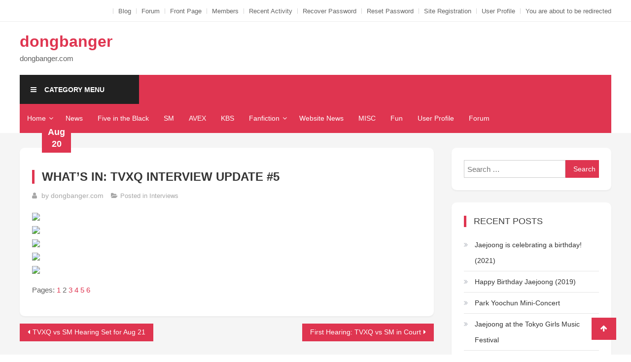

--- FILE ---
content_type: text/html; charset=UTF-8
request_url: https://www.dongbanger.com/2009/whats-in-tvxq-interview-update-5/2/
body_size: 12511
content:
<!doctype html>
<html lang="en-US">
<head>
	<meta charset="UTF-8">
	<meta name="viewport" content="width=device-width, initial-scale=1">
	<link rel="profile" href="https://gmpg.org/xfn/11">

	<style id="kirki-css-vars">:root{}</style><title>What&#8217;s In: TVXQ interview UPDATE #5 &#8211; Page 2 &#8211; dongbanger</title>
<meta name='robots' content='max-image-preview:large' />
	<style>img:is([sizes="auto" i], [sizes^="auto," i]) { contain-intrinsic-size: 3000px 1500px }</style>
	<link rel="alternate" type="application/rss+xml" title="dongbanger &raquo; Feed" href="https://www.dongbanger.com/feed/" />
<link rel="alternate" type="application/rss+xml" title="dongbanger &raquo; Comments Feed" href="https://www.dongbanger.com/comments/feed/" />
<link rel="alternate" type="application/rss+xml" title="dongbanger &raquo; What&#8217;s In: TVXQ interview UPDATE #5 Comments Feed" href="https://www.dongbanger.com/2009/whats-in-tvxq-interview-update-5/feed/" />
<script type="text/javascript">
/* <![CDATA[ */
window._wpemojiSettings = {"baseUrl":"https:\/\/s.w.org\/images\/core\/emoji\/16.0.1\/72x72\/","ext":".png","svgUrl":"https:\/\/s.w.org\/images\/core\/emoji\/16.0.1\/svg\/","svgExt":".svg","source":{"concatemoji":"https:\/\/www.dongbanger.com\/wp-includes\/js\/wp-emoji-release.min.js?ver=6.8.3"}};
/*! This file is auto-generated */
!function(s,n){var o,i,e;function c(e){try{var t={supportTests:e,timestamp:(new Date).valueOf()};sessionStorage.setItem(o,JSON.stringify(t))}catch(e){}}function p(e,t,n){e.clearRect(0,0,e.canvas.width,e.canvas.height),e.fillText(t,0,0);var t=new Uint32Array(e.getImageData(0,0,e.canvas.width,e.canvas.height).data),a=(e.clearRect(0,0,e.canvas.width,e.canvas.height),e.fillText(n,0,0),new Uint32Array(e.getImageData(0,0,e.canvas.width,e.canvas.height).data));return t.every(function(e,t){return e===a[t]})}function u(e,t){e.clearRect(0,0,e.canvas.width,e.canvas.height),e.fillText(t,0,0);for(var n=e.getImageData(16,16,1,1),a=0;a<n.data.length;a++)if(0!==n.data[a])return!1;return!0}function f(e,t,n,a){switch(t){case"flag":return n(e,"\ud83c\udff3\ufe0f\u200d\u26a7\ufe0f","\ud83c\udff3\ufe0f\u200b\u26a7\ufe0f")?!1:!n(e,"\ud83c\udde8\ud83c\uddf6","\ud83c\udde8\u200b\ud83c\uddf6")&&!n(e,"\ud83c\udff4\udb40\udc67\udb40\udc62\udb40\udc65\udb40\udc6e\udb40\udc67\udb40\udc7f","\ud83c\udff4\u200b\udb40\udc67\u200b\udb40\udc62\u200b\udb40\udc65\u200b\udb40\udc6e\u200b\udb40\udc67\u200b\udb40\udc7f");case"emoji":return!a(e,"\ud83e\udedf")}return!1}function g(e,t,n,a){var r="undefined"!=typeof WorkerGlobalScope&&self instanceof WorkerGlobalScope?new OffscreenCanvas(300,150):s.createElement("canvas"),o=r.getContext("2d",{willReadFrequently:!0}),i=(o.textBaseline="top",o.font="600 32px Arial",{});return e.forEach(function(e){i[e]=t(o,e,n,a)}),i}function t(e){var t=s.createElement("script");t.src=e,t.defer=!0,s.head.appendChild(t)}"undefined"!=typeof Promise&&(o="wpEmojiSettingsSupports",i=["flag","emoji"],n.supports={everything:!0,everythingExceptFlag:!0},e=new Promise(function(e){s.addEventListener("DOMContentLoaded",e,{once:!0})}),new Promise(function(t){var n=function(){try{var e=JSON.parse(sessionStorage.getItem(o));if("object"==typeof e&&"number"==typeof e.timestamp&&(new Date).valueOf()<e.timestamp+604800&&"object"==typeof e.supportTests)return e.supportTests}catch(e){}return null}();if(!n){if("undefined"!=typeof Worker&&"undefined"!=typeof OffscreenCanvas&&"undefined"!=typeof URL&&URL.createObjectURL&&"undefined"!=typeof Blob)try{var e="postMessage("+g.toString()+"("+[JSON.stringify(i),f.toString(),p.toString(),u.toString()].join(",")+"));",a=new Blob([e],{type:"text/javascript"}),r=new Worker(URL.createObjectURL(a),{name:"wpTestEmojiSupports"});return void(r.onmessage=function(e){c(n=e.data),r.terminate(),t(n)})}catch(e){}c(n=g(i,f,p,u))}t(n)}).then(function(e){for(var t in e)n.supports[t]=e[t],n.supports.everything=n.supports.everything&&n.supports[t],"flag"!==t&&(n.supports.everythingExceptFlag=n.supports.everythingExceptFlag&&n.supports[t]);n.supports.everythingExceptFlag=n.supports.everythingExceptFlag&&!n.supports.flag,n.DOMReady=!1,n.readyCallback=function(){n.DOMReady=!0}}).then(function(){return e}).then(function(){var e;n.supports.everything||(n.readyCallback(),(e=n.source||{}).concatemoji?t(e.concatemoji):e.wpemoji&&e.twemoji&&(t(e.twemoji),t(e.wpemoji)))}))}((window,document),window._wpemojiSettings);
/* ]]> */
</script>
<style id='wp-emoji-styles-inline-css' type='text/css'>

	img.wp-smiley, img.emoji {
		display: inline !important;
		border: none !important;
		box-shadow: none !important;
		height: 1em !important;
		width: 1em !important;
		margin: 0 0.07em !important;
		vertical-align: -0.1em !important;
		background: none !important;
		padding: 0 !important;
	}
</style>
<link rel='stylesheet' id='wp-block-library-css' href='https://www.dongbanger.com/wp-includes/css/dist/block-library/style.min.css?ver=6.8.3' type='text/css' media='all' />
<style id='classic-theme-styles-inline-css' type='text/css'>
/*! This file is auto-generated */
.wp-block-button__link{color:#fff;background-color:#32373c;border-radius:9999px;box-shadow:none;text-decoration:none;padding:calc(.667em + 2px) calc(1.333em + 2px);font-size:1.125em}.wp-block-file__button{background:#32373c;color:#fff;text-decoration:none}
</style>
<style id='global-styles-inline-css' type='text/css'>
:root{--wp--preset--aspect-ratio--square: 1;--wp--preset--aspect-ratio--4-3: 4/3;--wp--preset--aspect-ratio--3-4: 3/4;--wp--preset--aspect-ratio--3-2: 3/2;--wp--preset--aspect-ratio--2-3: 2/3;--wp--preset--aspect-ratio--16-9: 16/9;--wp--preset--aspect-ratio--9-16: 9/16;--wp--preset--color--black: #000000;--wp--preset--color--cyan-bluish-gray: #abb8c3;--wp--preset--color--white: #ffffff;--wp--preset--color--pale-pink: #f78da7;--wp--preset--color--vivid-red: #cf2e2e;--wp--preset--color--luminous-vivid-orange: #ff6900;--wp--preset--color--luminous-vivid-amber: #fcb900;--wp--preset--color--light-green-cyan: #7bdcb5;--wp--preset--color--vivid-green-cyan: #00d084;--wp--preset--color--pale-cyan-blue: #8ed1fc;--wp--preset--color--vivid-cyan-blue: #0693e3;--wp--preset--color--vivid-purple: #9b51e0;--wp--preset--gradient--vivid-cyan-blue-to-vivid-purple: linear-gradient(135deg,rgba(6,147,227,1) 0%,rgb(155,81,224) 100%);--wp--preset--gradient--light-green-cyan-to-vivid-green-cyan: linear-gradient(135deg,rgb(122,220,180) 0%,rgb(0,208,130) 100%);--wp--preset--gradient--luminous-vivid-amber-to-luminous-vivid-orange: linear-gradient(135deg,rgba(252,185,0,1) 0%,rgba(255,105,0,1) 100%);--wp--preset--gradient--luminous-vivid-orange-to-vivid-red: linear-gradient(135deg,rgba(255,105,0,1) 0%,rgb(207,46,46) 100%);--wp--preset--gradient--very-light-gray-to-cyan-bluish-gray: linear-gradient(135deg,rgb(238,238,238) 0%,rgb(169,184,195) 100%);--wp--preset--gradient--cool-to-warm-spectrum: linear-gradient(135deg,rgb(74,234,220) 0%,rgb(151,120,209) 20%,rgb(207,42,186) 40%,rgb(238,44,130) 60%,rgb(251,105,98) 80%,rgb(254,248,76) 100%);--wp--preset--gradient--blush-light-purple: linear-gradient(135deg,rgb(255,206,236) 0%,rgb(152,150,240) 100%);--wp--preset--gradient--blush-bordeaux: linear-gradient(135deg,rgb(254,205,165) 0%,rgb(254,45,45) 50%,rgb(107,0,62) 100%);--wp--preset--gradient--luminous-dusk: linear-gradient(135deg,rgb(255,203,112) 0%,rgb(199,81,192) 50%,rgb(65,88,208) 100%);--wp--preset--gradient--pale-ocean: linear-gradient(135deg,rgb(255,245,203) 0%,rgb(182,227,212) 50%,rgb(51,167,181) 100%);--wp--preset--gradient--electric-grass: linear-gradient(135deg,rgb(202,248,128) 0%,rgb(113,206,126) 100%);--wp--preset--gradient--midnight: linear-gradient(135deg,rgb(2,3,129) 0%,rgb(40,116,252) 100%);--wp--preset--font-size--small: 13px;--wp--preset--font-size--medium: 20px;--wp--preset--font-size--large: 36px;--wp--preset--font-size--x-large: 42px;--wp--preset--spacing--20: 0.44rem;--wp--preset--spacing--30: 0.67rem;--wp--preset--spacing--40: 1rem;--wp--preset--spacing--50: 1.5rem;--wp--preset--spacing--60: 2.25rem;--wp--preset--spacing--70: 3.38rem;--wp--preset--spacing--80: 5.06rem;--wp--preset--shadow--natural: 6px 6px 9px rgba(0, 0, 0, 0.2);--wp--preset--shadow--deep: 12px 12px 50px rgba(0, 0, 0, 0.4);--wp--preset--shadow--sharp: 6px 6px 0px rgba(0, 0, 0, 0.2);--wp--preset--shadow--outlined: 6px 6px 0px -3px rgba(255, 255, 255, 1), 6px 6px rgba(0, 0, 0, 1);--wp--preset--shadow--crisp: 6px 6px 0px rgba(0, 0, 0, 1);}:where(.is-layout-flex){gap: 0.5em;}:where(.is-layout-grid){gap: 0.5em;}body .is-layout-flex{display: flex;}.is-layout-flex{flex-wrap: wrap;align-items: center;}.is-layout-flex > :is(*, div){margin: 0;}body .is-layout-grid{display: grid;}.is-layout-grid > :is(*, div){margin: 0;}:where(.wp-block-columns.is-layout-flex){gap: 2em;}:where(.wp-block-columns.is-layout-grid){gap: 2em;}:where(.wp-block-post-template.is-layout-flex){gap: 1.25em;}:where(.wp-block-post-template.is-layout-grid){gap: 1.25em;}.has-black-color{color: var(--wp--preset--color--black) !important;}.has-cyan-bluish-gray-color{color: var(--wp--preset--color--cyan-bluish-gray) !important;}.has-white-color{color: var(--wp--preset--color--white) !important;}.has-pale-pink-color{color: var(--wp--preset--color--pale-pink) !important;}.has-vivid-red-color{color: var(--wp--preset--color--vivid-red) !important;}.has-luminous-vivid-orange-color{color: var(--wp--preset--color--luminous-vivid-orange) !important;}.has-luminous-vivid-amber-color{color: var(--wp--preset--color--luminous-vivid-amber) !important;}.has-light-green-cyan-color{color: var(--wp--preset--color--light-green-cyan) !important;}.has-vivid-green-cyan-color{color: var(--wp--preset--color--vivid-green-cyan) !important;}.has-pale-cyan-blue-color{color: var(--wp--preset--color--pale-cyan-blue) !important;}.has-vivid-cyan-blue-color{color: var(--wp--preset--color--vivid-cyan-blue) !important;}.has-vivid-purple-color{color: var(--wp--preset--color--vivid-purple) !important;}.has-black-background-color{background-color: var(--wp--preset--color--black) !important;}.has-cyan-bluish-gray-background-color{background-color: var(--wp--preset--color--cyan-bluish-gray) !important;}.has-white-background-color{background-color: var(--wp--preset--color--white) !important;}.has-pale-pink-background-color{background-color: var(--wp--preset--color--pale-pink) !important;}.has-vivid-red-background-color{background-color: var(--wp--preset--color--vivid-red) !important;}.has-luminous-vivid-orange-background-color{background-color: var(--wp--preset--color--luminous-vivid-orange) !important;}.has-luminous-vivid-amber-background-color{background-color: var(--wp--preset--color--luminous-vivid-amber) !important;}.has-light-green-cyan-background-color{background-color: var(--wp--preset--color--light-green-cyan) !important;}.has-vivid-green-cyan-background-color{background-color: var(--wp--preset--color--vivid-green-cyan) !important;}.has-pale-cyan-blue-background-color{background-color: var(--wp--preset--color--pale-cyan-blue) !important;}.has-vivid-cyan-blue-background-color{background-color: var(--wp--preset--color--vivid-cyan-blue) !important;}.has-vivid-purple-background-color{background-color: var(--wp--preset--color--vivid-purple) !important;}.has-black-border-color{border-color: var(--wp--preset--color--black) !important;}.has-cyan-bluish-gray-border-color{border-color: var(--wp--preset--color--cyan-bluish-gray) !important;}.has-white-border-color{border-color: var(--wp--preset--color--white) !important;}.has-pale-pink-border-color{border-color: var(--wp--preset--color--pale-pink) !important;}.has-vivid-red-border-color{border-color: var(--wp--preset--color--vivid-red) !important;}.has-luminous-vivid-orange-border-color{border-color: var(--wp--preset--color--luminous-vivid-orange) !important;}.has-luminous-vivid-amber-border-color{border-color: var(--wp--preset--color--luminous-vivid-amber) !important;}.has-light-green-cyan-border-color{border-color: var(--wp--preset--color--light-green-cyan) !important;}.has-vivid-green-cyan-border-color{border-color: var(--wp--preset--color--vivid-green-cyan) !important;}.has-pale-cyan-blue-border-color{border-color: var(--wp--preset--color--pale-cyan-blue) !important;}.has-vivid-cyan-blue-border-color{border-color: var(--wp--preset--color--vivid-cyan-blue) !important;}.has-vivid-purple-border-color{border-color: var(--wp--preset--color--vivid-purple) !important;}.has-vivid-cyan-blue-to-vivid-purple-gradient-background{background: var(--wp--preset--gradient--vivid-cyan-blue-to-vivid-purple) !important;}.has-light-green-cyan-to-vivid-green-cyan-gradient-background{background: var(--wp--preset--gradient--light-green-cyan-to-vivid-green-cyan) !important;}.has-luminous-vivid-amber-to-luminous-vivid-orange-gradient-background{background: var(--wp--preset--gradient--luminous-vivid-amber-to-luminous-vivid-orange) !important;}.has-luminous-vivid-orange-to-vivid-red-gradient-background{background: var(--wp--preset--gradient--luminous-vivid-orange-to-vivid-red) !important;}.has-very-light-gray-to-cyan-bluish-gray-gradient-background{background: var(--wp--preset--gradient--very-light-gray-to-cyan-bluish-gray) !important;}.has-cool-to-warm-spectrum-gradient-background{background: var(--wp--preset--gradient--cool-to-warm-spectrum) !important;}.has-blush-light-purple-gradient-background{background: var(--wp--preset--gradient--blush-light-purple) !important;}.has-blush-bordeaux-gradient-background{background: var(--wp--preset--gradient--blush-bordeaux) !important;}.has-luminous-dusk-gradient-background{background: var(--wp--preset--gradient--luminous-dusk) !important;}.has-pale-ocean-gradient-background{background: var(--wp--preset--gradient--pale-ocean) !important;}.has-electric-grass-gradient-background{background: var(--wp--preset--gradient--electric-grass) !important;}.has-midnight-gradient-background{background: var(--wp--preset--gradient--midnight) !important;}.has-small-font-size{font-size: var(--wp--preset--font-size--small) !important;}.has-medium-font-size{font-size: var(--wp--preset--font-size--medium) !important;}.has-large-font-size{font-size: var(--wp--preset--font-size--large) !important;}.has-x-large-font-size{font-size: var(--wp--preset--font-size--x-large) !important;}
:where(.wp-block-post-template.is-layout-flex){gap: 1.25em;}:where(.wp-block-post-template.is-layout-grid){gap: 1.25em;}
:where(.wp-block-columns.is-layout-flex){gap: 2em;}:where(.wp-block-columns.is-layout-grid){gap: 2em;}
:root :where(.wp-block-pullquote){font-size: 1.5em;line-height: 1.6;}
</style>
<link rel='stylesheet' id='cbxuseronline-public-css' href='https://www.dongbanger.com/wp-content/plugins/cbxuseronline/includes/../assets/css/cbxuseronline-public.css?ver=1.3.5' type='text/css' media='all' />
<link rel='stylesheet' id='font-awesome-css' href='https://www.dongbanger.com/wp-content/themes/easy-martSTOP/assets/library/font-awesome/css/font-awesome.min.css?ver=4.7.0' type='text/css' media='all' />
<link rel='stylesheet' id='lightslider-style-css' href='https://www.dongbanger.com/wp-content/themes/easy-martSTOP/assets/library/lightslider/css/lightslider.min.css?ver=1.1.6' type='text/css' media='all' />
<link rel='stylesheet' id='easy-mart-style-css' href='https://www.dongbanger.com/wp-content/themes/easy-martSTOP/style.css?ver=1.0.4' type='text/css' media='all' />
<style id='easy-mart-style-inline-css' type='text/css'>
.navigation .nav-links a,.btn,button,input[type='button'],input[type='reset'],input[type='submit'],.navigation .nav-links a:hover,.bttn:hover,button,input[type='button']:hover,input[type='reset']:hover,input[type='submit']:hover,.reply .comment-reply-link,.widget_search .search-submit,.woocommerce .price-cart:after,.woocommerce ul.products li.product .price-cart .button:hover,.woocommerce .widget_price_filter .ui-slider .ui-slider-range,.woocommerce .widget_price_filter .ui-slider .ui-slider-handle,.woocommerce .widget_price_filter .price_slider_wrapper .ui-widget-content,.woocommerce #respond input#submit,.woocommerce a.button,.woocommerce button.button,.woocommerce input.button,.woocommerce #respond input#submit.alt,.woocommerce a.button.alt,.woocommerce button.button.alt,.woocommerce input.button.alt,.added_to_cart.wc-forward,.woocommerce #respond input#submit:hover,.woocommerce a.button:hover,.woocommerce button.button:hover,.woocommerce input.button:hover,.woocommerce #respond input#submit.alt:hover,.woocommerce a.button.alt:hover,.woocommerce button.button.alt:hover,.woocommerce input.button.alt:hover,.woocommerce ul.products li.product .onsale,.woocommerce span.onsale,.woocommerce #respond input#submit.alt.disabled,.woocommerce #respond input#submit.alt.disabled:hover,.woocommerce #respond input#submit.alt:disabled,.woocommerce #respond input#submit.alt:disabled:hover,.woocommerce #respond input#submit.alt[disabled]:disabled,.woocommerce #respond input#submit.alt[disabled]:disabled:hover,.woocommerce a.button.alt.disabled,.woocommerce a.button.alt.disabled:hover,.woocommerce a.button.alt:disabled,.woocommerce a.button.alt:disabled:hover,.woocommerce a.button.alt[disabled]:disabled,.woocommerce a.button.alt[disabled]:disabled:hover,.woocommerce button.button.alt.disabled,.woocommerce button.button.alt.disabled:hover,.woocommerce button.button.alt:disabled,.woocommerce button.button.alt:disabled:hover,.woocommerce button.button.alt[disabled]:disabled,.woocommerce button.button.alt[disabled]:disabled:hover,.woocommerce input.button.alt.disabled,.woocommerce input.button.alt.disabled:hover,.woocommerce input.button.alt:disabled,.woocommerce input.button.alt:disabled:hover,.woocommerce input.button.alt[disabled]:disabled,.woocommerce input.button.alt[disabled]:disabled:hover,.em-cat-menu .category-dropdown li a:hover,.site-primary-nav-wrapper .cv-container,#site-navigation ul.sub-menu,#site-navigation ul.children,.em-ticker-section .ticker-title,.slider-btn,.easy_mart_slider .slider-btn:hover,.woocommerce-active .product .onsale,.add_to_cart_button,.front-page-slider-block .lSAction > a:hover,.section-title::before,.cv-block-title:before,.woocommerce-products-header .page-title:before,.widget-title:before,.easy_mart_category_collection .category-title-btn-wrap .category-btn,.easy_mart_category_collection .category-title-btn-wrap .category-btn:hover,.post-date-attr,.em-scroll-up,.header_sticky.shrink,.follow-us-section .follow-us-content a{background-color:#DF3550}a,a:hover,a:focus,a:active,.entry-footer a:hover,.comment-author .fn .url:hover,.commentmetadata .comment-edit-link,#cancel-comment-reply-link,#cancel-comment-reply-link:before,.logged-in-as a,.widget a:hover,.widget a:hover::before,.widget li:hover::before,.woocommerce ul.cart_list li a:hover,.woocommerce ul.product_list_widget li a:hover,.woocommerce .woocommerce-message:before,.woocommerce div.product p.price ins,.woocommerce div.product span.price ins,.woocommerce div.product p.price del,.woocommerce .woocommerce-info:before,.woocommerce .product-categories li a:hover,.woocommerce p.stars:hover a::before,#top-header-nav ul li a:hover,.cv-whishlist a:hover,.em-ticker-section .ticker-item span,.slider-title span,.woocommerce-loop-product__title:hover,.product .star-rating span:before,.woocommerce .star-rating span:before,.easy-mart-woo-product-btn-wrapper a:hover,.woocommerce ul.products li.product .easy-mart-woo-product-btn-wrapper a:hover,.promo-icon-title-block .promo-icon,.easy_mart_default_post_category .entry-btn:hover,.easy_mart_default_post_category .entry-title-desc-wrap .entry-title a:hover,.entry-meta > span a:hover,.entry-title a:hover,.error-404.not-found .page-header .page-title,.menu-close:hover,.section-product-content-wrap.list-view .product-content li .easy-mart-woo-product-btn-wrapper a.add_to_cart_button:hover,#site-navigation .menu-close:hover{color:#DF3550}.navigation .nav-links a,.btn,button,input[type='button'],input[type='reset'],input[type='submit'],.widget_search .search-submit,.woocommerce form .form-row.woocommerce-validated .select2-container,.woocommerce form .form-row.woocommerce-validated input.input-text,.woocommerce form .form-row.woocommerce-validated select,.easy_mart_category_collection .category-title-btn-wrap .category-btn,.easy_mart_category_collection .category-title-btn-wrap .category-btn:hover,.promo-icon-title-block .promo-icon,.error-404.not-found{border-color:#DF3550}.comment-list .comment-body,.woocommerce .woocommerce-info,.woocommerce .woocommerce-message{border-top-color:#DF3550}.entry-title-desc-wrap,#blog-post article.hentry,.search article.hentry,.archive article.hentry,.tag article.hentry,.category article.hentry,.blog article.hentry{border-bottom-color:#DF3550}#site-navigation ul li.current-menu-item>a,#site-navigation ul li:hover>a,#site-navigation ul li.current_page_ancestor>a,#site-navigation ul li.current-menu-ancestor>a,#site-navigation ul li.current_page_item>a,#site-navigation ul li.focus>a{background-color:#cb213c}@media (max-width:1200px){#masthead #site-navigation{background-color:#DF3550}}@media (max-width:1200px){#masthead .menu-toggle{background-color:#cb213c}}
</style>
<link rel='stylesheet' id='easy-mart-responsive-css' href='https://www.dongbanger.com/wp-content/themes/easy-martSTOP/assets/css/em-responsive.css?ver=1.0.0' type='text/css' media='all' />
<link rel='stylesheet' id='wpforo-widgets-css' href='https://www.dongbanger.com/wp-content/plugins/wpforo/themes/2022/widgets.css?ver=2.4.10' type='text/css' media='all' />
<link rel='stylesheet' id='wpforo-dynamic-style-css' href='https://www.dongbanger.com/wp-content/uploads/wpforo/assets/colors.css?ver=2.4.10.a5584ad99baa1460b6084468f1b02934' type='text/css' media='all' />
<script type="text/javascript" src="https://www.dongbanger.com/wp-includes/js/jquery/jquery.min.js?ver=3.7.1" id="jquery-core-js"></script>
<script type="text/javascript" src="https://www.dongbanger.com/wp-includes/js/jquery/jquery-migrate.min.js?ver=3.4.1" id="jquery-migrate-js"></script>
<script type="text/javascript" src="https://www.dongbanger.com/wp-content/themes/easy-martSTOP/assets/library/lightslider/js/lightslider.min.js?ver=1.1.6" id="lightslider-scripts-js"></script>
<link rel="https://api.w.org/" href="https://www.dongbanger.com/wp-json/" /><link rel="alternate" title="JSON" type="application/json" href="https://www.dongbanger.com/wp-json/wp/v2/posts/247" /><meta name="generator" content="WordPress 6.8.3" />
<link rel="canonical" href="https://www.dongbanger.com/2009/whats-in-tvxq-interview-update-5/2/" />
<link rel='shortlink' href='https://www.dongbanger.com/?p=247' />
<link rel="alternate" title="oEmbed (JSON)" type="application/json+oembed" href="https://www.dongbanger.com/wp-json/oembed/1.0/embed?url=https%3A%2F%2Fwww.dongbanger.com%2F2009%2Fwhats-in-tvxq-interview-update-5%2F" />
<link rel="alternate" title="oEmbed (XML)" type="text/xml+oembed" href="https://www.dongbanger.com/wp-json/oembed/1.0/embed?url=https%3A%2F%2Fwww.dongbanger.com%2F2009%2Fwhats-in-tvxq-interview-update-5%2F&#038;format=xml" />
<link rel="icon" href="https://www.dongbanger.com/wp-content/uploads/2017/07/dbicon92-65x65.jpg" sizes="32x32" />
<link rel="icon" href="https://www.dongbanger.com/wp-content/uploads/2017/07/dbicon92.jpg" sizes="192x192" />
<link rel="apple-touch-icon" href="https://www.dongbanger.com/wp-content/uploads/2017/07/dbicon92.jpg" />
<meta name="msapplication-TileImage" content="https://www.dongbanger.com/wp-content/uploads/2017/07/dbicon92.jpg" />
</head>

<body class="wp-singular post-template-default single single-post postid-247 single-format-standard paged-2 single-paged-2 wp-theme-easy-martSTOP full-width right-sidebar wpf-default wpft- wpf-guest wpfu-group-4 wpf-theme-2022 wpf-is_standalone-0 wpf-boardid-0 is_wpforo_page-0 is_wpforo_url-0 is_wpforo_shortcode_page-0">
<div id="page" class="site">
	<a class="skip-link screen-reader-text" href="#content">Skip to content</a>
	<div class="top-header"><div class="cv-container"><div class="top-nav-wishlist-wrappper">		<nav id="top-header-nav" class="main-navigation">
			<div id="top-header-menu" class="menu"><ul>
<li class="page_item page-item-2103 current_page_parent"><a href="https://www.dongbanger.com/blog/">Blog</a></li>
<li class="page_item page-item-2006"><a href="https://www.dongbanger.com/community/">Forum</a></li>
<li class="page_item page-item-2102"><a href="https://www.dongbanger.com/colibri-wp/">Front Page</a></li>
<li class="page_item page-item-1855"><a href="https://www.dongbanger.com/members/">Members</a></li>
<li class="page_item page-item-1850"><a href="https://www.dongbanger.com/activity/">Recent Activity</a></li>
<li class="page_item page-item-1853"><a href="https://www.dongbanger.com/password-recover/">Recover Password</a></li>
<li class="page_item page-item-1854"><a href="https://www.dongbanger.com/password-reset/">Reset Password</a></li>
<li class="page_item page-item-1852"><a href="https://www.dongbanger.com/register/">Site Registration</a></li>
<li class="page_item page-item-1851"><a href="https://www.dongbanger.com/profile/">User Profile</a></li>
<li class="page_item page-item-1856"><a href="https://www.dongbanger.com/external-link/">You are about to be redirected</a></li>
</ul></div>
		</nav><!-- #site-navigation -->
</div><!-- .top-nav-wishlist-wrappper --></div><!-- .cv-container --></div><!-- .top-header --><header id="masthead" class="site-header">
		<div class="site-branding-wrapper">
			<div class="cv-container">
		<div class="site-branding">
								<p class="site-title"><a href="https://www.dongbanger.com/" rel="home">dongbanger</a></p>
								<p class="site-description">dongbanger.com</p>
					</div><!-- .site-branding -->
		</div><!-- .cv-container -->	
		</div><!-- .site-branding-wrapper -->		
	
		<div class="site-primary-nav-wrapper clearfix header_sticky">
			<div class="cv-container">	
        <div class="em-cat-menu">
            <h3 class="categories-title"><i class="fa fa-bars"></i> Category Menu </h3>
            <div class="category-dropdown" style="display: none;">
            	<ul class="product-categories">	<li class="cat-item cat-item-13"><a href="https://www.dongbanger.com/category/news/avex/">AVEX</a>
</li>
	<li class="cat-item cat-item-7"><a href="https://www.dongbanger.com/category/bigeast-station/">Bigeast Station</a>
</li>
	<li class="cat-item cat-item-19"><a href="https://www.dongbanger.com/category/other/contentpanel-stuff/">contentpanel stuff</a>
</li>
	<li class="cat-item cat-item-63"><a href="https://www.dongbanger.com/category/fanfiction-db/">Fanfiction DB</a>
</li>
	<li class="cat-item cat-item-20"><a href="https://www.dongbanger.com/category/fill-my-heart-with-love-yaoi/">Fill My Heart With Love [Yaoi]</a>
</li>
	<li class="cat-item cat-item-75"><a href="https://www.dongbanger.com/category/five-in-the-black/">Five in the Black</a>
</li>
	<li class="cat-item cat-item-74"><a href="https://www.dongbanger.com/category/obsolete-five-in-the-black/">Five in the BlackOBSOLETE</a>
</li>
	<li class="cat-item cat-item-15"><a href="https://www.dongbanger.com/category/fun/">Fun</a>
</li>
	<li class="cat-item cat-item-71"><a href="https://www.dongbanger.com/category/news/fun-news-2/">Fun</a>
</li>
	<li class="cat-item cat-item-66"><a href="https://www.dongbanger.com/category/gk4-slideshow/">gk4 slideshow</a>
</li>
	<li class="cat-item cat-item-18"><a href="https://www.dongbanger.com/category/other/grab-you/">Grab You</a>
</li>
	<li class="cat-item cat-item-208"><a href="https://www.dongbanger.com/category/fanfiction/homin/">HoMin</a>
</li>
	<li class="cat-item cat-item-229"><a href="https://www.dongbanger.com/category/fanfiction/hosu/">HoSu</a>
</li>
	<li class="cat-item cat-item-6"><a href="https://www.dongbanger.com/category/news/interviews/">Interviews</a>
</li>
	<li class="cat-item cat-item-212"><a href="https://www.dongbanger.com/category/fanfiction/jaechun/">JaeChun</a>
</li>
	<li class="cat-item cat-item-214"><a href="https://www.dongbanger.com/category/fanfiction/jaemin/">JaeMin</a>
</li>
	<li class="cat-item cat-item-207"><a href="https://www.dongbanger.com/category/fanfiction/jaesu/">JaeSu</a>
</li>
	<li class="cat-item cat-item-67"><a href="https://www.dongbanger.com/category/news/kbs/">KBS</a>
</li>
	<li class="cat-item cat-item-4"><a href="https://www.dongbanger.com/category/news/latest/">Latest*</a>
</li>
	<li class="cat-item cat-item-5"><a href="https://www.dongbanger.com/category/news/lyrics/">Lyrics</a>
</li>
	<li class="cat-item cat-item-239"><a href="https://www.dongbanger.com/category/fanfiction/minsu/">MinSu</a>
</li>
	<li class="cat-item cat-item-11"><a href="https://www.dongbanger.com/category/misc/">MISC</a>
</li>
	<li class="cat-item cat-item-70"><a href="https://www.dongbanger.com/category/news/">News</a>
</li>
	<li class="cat-item cat-item-10"><a href="https://www.dongbanger.com/category/news/off-topic-news/">Off Topic: News</a>
</li>
	<li class="cat-item cat-item-12"><a href="https://www.dongbanger.com/category/news/sm/">SM</a>
</li>
	<li class="cat-item cat-item-8"><a href="https://www.dongbanger.com/category/news/staff-report/">Staff Report</a>
</li>
	<li class="cat-item cat-item-9"><a href="https://www.dongbanger.com/category/super-junior/">Super Junior</a>
</li>
	<li class="cat-item cat-item-65"><a href="https://www.dongbanger.com/category/testfcsection/testcat1/">TestCat1</a>
</li>
	<li class="cat-item cat-item-17"><a href="https://www.dongbanger.com/category/other/toppanel/">Toppanel</a>
</li>
	<li class="cat-item cat-item-59"><a href="https://www.dongbanger.com/category/tvxq-fanfiction-sites/">TVXQ Fanfiction Sites</a>
</li>
	<li class="cat-item cat-item-3"><a href="https://www.dongbanger.com/category/news/ufo/">UFO</a>
</li>
	<li class="cat-item cat-item-2"><a href="https://www.dongbanger.com/category/uncategorised/">Uncategorised</a>
</li>
	<li class="cat-item cat-item-1"><a href="https://www.dongbanger.com/category/uncategorized/">Uncategorized</a>
</li>
	<li class="cat-item cat-item-68"><a href="https://www.dongbanger.com/category/vids/">Vids</a>
</li>
	<li class="cat-item cat-item-14"><a href="https://www.dongbanger.com/category/website-news/">Website News</a>
</li>
	<li class="cat-item cat-item-233"><a href="https://www.dongbanger.com/category/fanfiction/yoomin/">YooMin</a>
</li>
	<li class="cat-item cat-item-219"><a href="https://www.dongbanger.com/category/fanfiction/yoosu/">YooSu</a>
</li>
	<li class="cat-item cat-item-210"><a href="https://www.dongbanger.com/category/fanfiction/yunjae/">YunJae</a>
</li>
</ul>            </div>
        </div><!-- .em-cat-menu -->
		<div class="site-main-menu-wrapper">
            <div class="menu-toggle hide"> <i class="fa fa-bars"></i>Menu</div>
			<nav id="site-navigation" class="main-navigation">
            <div class="menu-close hide"> <i class="fa fa-close"> </i>Close</div>
				<div class="menu-topmenu-container"><ul id="primary-menu" class="menu"><li id="menu-item-1290" class="menu-item menu-item-type-custom menu-item-object-custom menu-item-home menu-item-has-children menu-item-1290"><a href="https://www.dongbanger.com">Home</a>
<ul class="sub-menu">
	<li id="menu-item-2043" class="menu-item menu-item-type-custom menu-item-object-custom menu-item-2043"><a href="https://www.dongbanger.com/join-us">Login</a></li>
</ul>
</li>
<li id="menu-item-1644" class="menu-item menu-item-type-taxonomy menu-item-object-category current-post-ancestor menu-item-1644"><a href="https://www.dongbanger.com/category/news/">News</a></li>
<li id="menu-item-1292" class="menu-item menu-item-type-taxonomy menu-item-object-category menu-item-1292"><a href="https://www.dongbanger.com/category/five-in-the-black/" title="Blog">Five in the Black</a></li>
<li id="menu-item-1293" class="menu-item menu-item-type-taxonomy menu-item-object-category menu-item-1293"><a href="https://www.dongbanger.com/category/news/sm/">SM</a></li>
<li id="menu-item-1294" class="menu-item menu-item-type-taxonomy menu-item-object-category menu-item-1294"><a href="https://www.dongbanger.com/category/news/avex/">AVEX</a></li>
<li id="menu-item-1295" class="menu-item menu-item-type-taxonomy menu-item-object-category menu-item-1295"><a href="https://www.dongbanger.com/category/news/kbs/">KBS</a></li>
<li id="menu-item-1630" class="menu-item menu-item-type-taxonomy menu-item-object-category menu-item-has-children menu-item-1630"><a href="https://www.dongbanger.com/category/fanfiction/">Fanfiction</a>
<ul class="sub-menu">
	<li id="menu-item-1639" class="menu-item menu-item-type-taxonomy menu-item-object-category menu-item-1639"><a href="https://www.dongbanger.com/category/fanfiction/yunjae/">YunJae</a></li>
	<li id="menu-item-1638" class="menu-item menu-item-type-taxonomy menu-item-object-category menu-item-1638"><a href="https://www.dongbanger.com/category/fanfiction/yoosu/">YooSu</a></li>
	<li id="menu-item-1634" class="menu-item menu-item-type-taxonomy menu-item-object-category menu-item-1634"><a href="https://www.dongbanger.com/category/fanfiction/jaemin/">JaeMin</a></li>
	<li id="menu-item-1635" class="menu-item menu-item-type-taxonomy menu-item-object-category menu-item-1635"><a href="https://www.dongbanger.com/category/fanfiction/jaesu/">JaeSu</a></li>
	<li id="menu-item-1633" class="menu-item menu-item-type-taxonomy menu-item-object-category menu-item-1633"><a href="https://www.dongbanger.com/category/fanfiction/jaechun/">JaeChun</a></li>
	<li id="menu-item-1631" class="menu-item menu-item-type-taxonomy menu-item-object-category menu-item-1631"><a href="https://www.dongbanger.com/category/fanfiction/homin/">HoMin</a></li>
	<li id="menu-item-1636" class="menu-item menu-item-type-taxonomy menu-item-object-category menu-item-1636"><a href="https://www.dongbanger.com/category/fanfiction/minsu/">MinSu</a></li>
	<li id="menu-item-1637" class="menu-item menu-item-type-taxonomy menu-item-object-category menu-item-1637"><a href="https://www.dongbanger.com/category/fanfiction/yoomin/">YooMin</a></li>
	<li id="menu-item-1632" class="menu-item menu-item-type-taxonomy menu-item-object-category menu-item-1632"><a href="https://www.dongbanger.com/category/fanfiction/hosu/">HoSu</a></li>
</ul>
</li>
<li id="menu-item-1297" class="menu-item menu-item-type-taxonomy menu-item-object-category menu-item-1297"><a href="https://www.dongbanger.com/category/website-news/">Website News</a></li>
<li id="menu-item-1298" class="menu-item menu-item-type-taxonomy menu-item-object-category menu-item-1298"><a href="https://www.dongbanger.com/category/misc/">MISC</a></li>
<li id="menu-item-1299" class="menu-item menu-item-type-taxonomy menu-item-object-category menu-item-1299"><a href="https://www.dongbanger.com/category/news/fun-news-2/">Fun</a></li>
<li id="menu-item-1863" class="menu-item menu-item-type-post_type menu-item-object-page menu-item-1863"><a href="https://www.dongbanger.com/profile/">User Profile</a></li>
<li id="menu-item-2007" class="menu-item menu-item-type-post_type menu-item-object-page menu-item-2007"><a href="https://www.dongbanger.com/community/">Forum</a></li>
</ul></div>			</nav><!-- #site-navigation -->
		</div><!-- .site-main-menu -->
			</div><!-- cv-container -->
		</div><!-- .site-primary-nav-wrapper -->	
</header><!-- #masthead -->
	<div id="content" class="site-content">
	<div class="cv-container">
	<div id="primary" class="content-area">
		<main id="main" class="site-main">

		
<article id="post-247" class="post-247 post type-post status-publish format-standard hentry category-interviews">
	
	<div class="em-thumbnail-date-wrap">
				<div class="post-date-attr">
			<span class="post-month">
				Aug			</span>
			<span class="post-day">
				20			</span>
		</div><!-- .post-date-attr -->
	</div> <!-- em-thumbnail-date-wrap -->
	<header class="entry-header">
		<h1 class="entry-title">What&#8217;s In: TVXQ interview UPDATE #5</h1>			<div class="entry-meta">
				<span class="byline"> by <span class="author vcard"><a class="url fn n" href="https://www.dongbanger.com/author/dobangadmin/">dongbanger.com</a></span></span><span class="cat-links">Posted in <a href="https://www.dongbanger.com/category/news/interviews/" rel="category tag">Interviews</a></span>			</div><!-- .entry-meta -->
			</header><!-- .entry-header -->

	<div class="entry-content">
		
<p><img decoding="async" class="joomslide" src="https://img190.imageshack.us/img190/5127/jaejoong01.jpg" /><br /> <img decoding="async" class="joomslide" src="https://img190.imageshack.us/img190/7079/jaejoong02.jpg" /><br /> <img decoding="async" class="joomslide" src="https://img190.imageshack.us/img190/3/jaejoong03.jpg" /><br /> <img decoding="async" class="joomslide" src="https://img19.imageshack.us/img19/2820/jaejoong04.jpg" /><br /> <img decoding="async" class="joomslide" src="https://img6.imageshack.us/img6/1341/jaejoong05.jpg" /> </p>
<div class="page-links">Pages: <a href="https://www.dongbanger.com/2009/whats-in-tvxq-interview-update-5/" class="post-page-numbers">1</a> <span class="post-page-numbers current" aria-current="page">2</span> <a href="https://www.dongbanger.com/2009/whats-in-tvxq-interview-update-5/3/" class="post-page-numbers">3</a> <a href="https://www.dongbanger.com/2009/whats-in-tvxq-interview-update-5/4/" class="post-page-numbers">4</a> <a href="https://www.dongbanger.com/2009/whats-in-tvxq-interview-update-5/5/" class="post-page-numbers">5</a> <a href="https://www.dongbanger.com/2009/whats-in-tvxq-interview-update-5/6/" class="post-page-numbers">6</a></div>	</div><!-- .entry-content -->

</article><!-- #post-247 -->

	<nav class="navigation post-navigation" aria-label="Posts">
		<h2 class="screen-reader-text">Post navigation</h2>
		<div class="nav-links"><div class="nav-previous"><a href="https://www.dongbanger.com/2009/tvxq-vs-sm-hearing-set-for-aug-21-2/" rel="prev">TVXQ vs SM Hearing Set for Aug 21</a></div><div class="nav-next"><a href="https://www.dongbanger.com/2009/first-hearing-tvxq-vs-sm-in-court/" rel="next">First Hearing: TVXQ vs SM in Court</a></div></div>
	</nav>
<div id="comments" class="comments-area">

		<div id="respond" class="comment-respond">
		<h3 id="reply-title" class="comment-reply-title">Leave a Reply <small><a rel="nofollow" id="cancel-comment-reply-link" href="/2009/whats-in-tvxq-interview-update-5/2/#respond" style="display:none;">Cancel reply</a></small></h3><form action="https://www.dongbanger.com/wp-comments-post.php" method="post" id="commentform" class="comment-form"><p class="comment-notes"><span id="email-notes">Your email address will not be published.</span> <span class="required-field-message">Required fields are marked <span class="required">*</span></span></p><p class="comment-form-comment"><label for="comment">Comment <span class="required">*</span></label> <textarea id="comment" name="comment" cols="45" rows="8" maxlength="65525" required></textarea></p><p class="comment-form-author"><label for="author">Name <span class="required">*</span></label> <input id="author" name="author" type="text" value="" size="30" maxlength="245" autocomplete="name" required /></p>
<p class="comment-form-email"><label for="email">Email <span class="required">*</span></label> <input id="email" name="email" type="email" value="" size="30" maxlength="100" aria-describedby="email-notes" autocomplete="email" required /></p>
<p class="comment-form-url"><label for="url">Website</label> <input id="url" name="url" type="url" value="" size="30" maxlength="200" autocomplete="url" /></p>
<span class="cerber-form-marker"></span><div class="g-recaptcha" data-sitekey="6LfZW04UAAAAAJSxw2GVYsRnHnQnXieE3w_lVOF4" data-callback="form_button_enabler" id="cerber-recaptcha"></div><p class="form-submit"><input name="submit" type="submit" id="submit" class="submit" value="Post Comment" /> <input type='hidden' name='comment_post_ID' value='247' id='comment_post_ID' />
<input type='hidden' name='comment_parent' id='comment_parent' value='0' />
</p><p style="display: none;"><input type="hidden" id="akismet_comment_nonce" name="akismet_comment_nonce" value="4e8d4510de" /></p><p style="display: none !important;" class="akismet-fields-container" data-prefix="ak_"><label>&#916;<textarea name="ak_hp_textarea" cols="45" rows="8" maxlength="100"></textarea></label><input type="hidden" id="ak_js_1" name="ak_js" value="192"/><script>document.getElementById( "ak_js_1" ).setAttribute( "value", ( new Date() ).getTime() );</script></p></form>	</div><!-- #respond -->
	
</div><!-- #comments -->

		</main><!-- #main -->
	</div><!-- #primary -->


<aside id="secondary" class="widget-area">
	<section id="search-3" class="widget widget_search"><form role="search" method="get" class="search-form" action="https://www.dongbanger.com/">
				<label>
					<span class="screen-reader-text">Search for:</span>
					<input type="search" class="search-field" placeholder="Search &hellip;" value="" name="s" />
				</label>
				<input type="submit" class="search-submit" value="Search" />
			</form></section>
		<section id="recent-posts-2" class="widget widget_recent_entries">
		<h2 class="widget-title">Recent Posts</h2>
		<ul>
											<li>
					<a href="https://www.dongbanger.com/2021/jaejoong-is-celebrating-a-birthday2021/">Jaejoong is celebrating a birthday! (2021)</a>
									</li>
											<li>
					<a href="https://www.dongbanger.com/2019/jaejoongbirthday2019/">Happy Birthday Jaejoong (2019)</a>
									</li>
											<li>
					<a href="https://www.dongbanger.com/2018/2018-park-yoochun-mini-concert/">Park Yoochun Mini-Concert</a>
									</li>
											<li>
					<a href="https://www.dongbanger.com/2018/jaejoong-at-the-tokyo-girls-music-festival/">Jaejoong at the Tokyo Girls Music Festival</a>
									</li>
											<li>
					<a href="https://www.dongbanger.com/2018/yoochun-tears-up-fanmeeting-japan-tumultuous/">Yoochun Tears Up at Fanmeeting in Japan After A Tumultuous Few Years</a>
									</li>
											<li>
					<a href="https://www.dongbanger.com/2018/happy-real-birthday-jaejoong2018/">Happy (Real) Birthday Jaejoong</a>
									</li>
											<li>
					<a href="https://www.dongbanger.com/2018/happy-birthday-jaejoong/">Happy Birthday Jaejoong</a>
									</li>
											<li>
					<a href="https://www.dongbanger.com/2016/jaejoong-military-discharge-today/">Jaejoong discharged from military duty today [UPDATE4]</a>
									</li>
											<li>
					<a href="https://www.dongbanger.com/2016/yoochun-unsubstantiated-allegations20160616/">Unsubstantiated Allegations Against Yoochun</a>
									</li>
											<li>
					<a href="https://www.dongbanger.com/2015/yunho-enlist-042015/">Yunho to Enlist this Year [VIDEO]</a>
									</li>
											<li>
					<a href="https://www.dongbanger.com/2015/junsu-wedding-april-fool-2015/">Junsu Announces Wedding Plans&#8230; on April 1st</a>
									</li>
											<li>
					<a href="https://www.dongbanger.com/2015/jaejoong-letter-fans-b4enlistment/">Jaejoong&#8217;s Letter to Fans Before Enlistment</a>
									</li>
											<li>
					<a href="https://www.dongbanger.com/2015/jaejoong-concerts-before-enlistment-military2015/">Jaejoong Holds Last Concerts Before Mandatory Enlistment</a>
									</li>
											<li>
					<a href="https://www.dongbanger.com/2015/junsu-flower-bloom-mar2015/">Junsu&#8217;s Flower is Blooming</a>
									</li>
											<li>
					<a href="https://www.dongbanger.com/2015/jaejoong-visual-shock-spectrum032015/">The Jaejoong Visual Shock Spectrum</a>
									</li>
					</ul>

		</section><section id="media_video-2" class="widget widget_media_video"><h2 class="widget-title">[Eng Sub] JYJ&#8217;s Fruitful Trip</h2><div style="width:100%;" class="wp-video"><!--[if lt IE 9]><script>document.createElement('video');</script><![endif]-->
<video class="wp-video-shortcode" id="video-247-1" preload="metadata" controls="controls"><source type="video/youtube" src="https://www.youtube.com/watch?v=_A6rpAHWslY&#038;_=1" /><a href="https://www.youtube.com/watch?v=_A6rpAHWslY">https://www.youtube.com/watch?v=_A6rpAHWslY</a></video></div></section><section id="clean_login_widget-2" class="widget widget_clean_login_widget"><h2 class="widget-title">User login status</h2><ul></ul></section><section id="cbxuseronline-2" class="widget cbxuseronline-class"><h2 class="widget-title">Online</h2><div class="cbxuseronline cbxuseronline_widget"><p class="cbxuseronline_total_count">Total <strong>2</strong> users including <strong>2</strong> guests online</p><p class="cbxuseronline_most_userinfo">Most users ever online were <strong>2113</strong>, on September 6, 2022 @ 8:10 am</p></div></section></aside><!-- #secondary -->
	</div><!-- .cv-container -->
	</div><!-- #content -->

				 <div class="em-scroll-up"> 
		 	<i id="em-scrollup" class="fa fa-arrow-up"></i>	    </div>
		<footer id="colophon" class="site-footer footer-column-3">
		<div class="site-footer-bottom-section">
			<div class="cv-container">
			<div class="site-info">
			<span class="footer-copyright-text">
				Easy Mart			</span>
			<span class="sep"> | </span>
			Theme: easy-mart by <a href="https://codevibrant.com" rel="designer">CodeVibrant</a>.		</div><!-- .site-info -->
					</div><!-- .cv-container -->
		</div><!-- .site-footer-bottom-section -->
			</footer><!-- #colophon -->
		
</div><!-- #page -->

<script type="speculationrules">
{"prefetch":[{"source":"document","where":{"and":[{"href_matches":"\/*"},{"not":{"href_matches":["\/wp-*.php","\/wp-admin\/*","\/wp-content\/uploads\/*","\/wp-content\/*","\/wp-content\/plugins\/*","\/wp-content\/themes\/easy-martSTOP\/*","\/*\\?(.+)"]}},{"not":{"selector_matches":"a[rel~=\"nofollow\"]"}},{"not":{"selector_matches":".no-prefetch, .no-prefetch a"}}]},"eagerness":"conservative"}]}
</script>
<link rel='stylesheet' id='mediaelement-css' href='https://www.dongbanger.com/wp-includes/js/mediaelement/mediaelementplayer-legacy.min.css?ver=4.2.17' type='text/css' media='all' />
<link rel='stylesheet' id='wp-mediaelement-css' href='https://www.dongbanger.com/wp-includes/js/mediaelement/wp-mediaelement.min.css?ver=6.8.3' type='text/css' media='all' />
<script type="text/javascript" src="https://www.dongbanger.com/wp-content/themes/easy-martSTOP/assets/js/cv-custom-script.js?ver=1.0.4" id="easy-mart-custom-js-js"></script>
<script type="text/javascript" src="https://www.dongbanger.com/wp-content/themes/easy-martSTOP/assets/js/navigation.js?ver=20151215" id="easy-mart-navigation-js"></script>
<script type="text/javascript" src="https://www.dongbanger.com/wp-content/themes/easy-martSTOP/assets/js/skip-link-focus-fix.js?ver=20151215" id="easy-mart-skip-link-focus-fix-js"></script>
<script type="text/javascript" src="https://www.dongbanger.com/wp-includes/js/comment-reply.min.js?ver=6.8.3" id="comment-reply-js" async="async" data-wp-strategy="async"></script>
<script defer type="text/javascript" src="https://www.dongbanger.com/wp-content/plugins/akismet/_inc/akismet-frontend.js?ver=1762407581" id="akismet-frontend-js"></script>
<script type="text/javascript" id="mediaelement-core-js-before">
/* <![CDATA[ */
var mejsL10n = {"language":"en","strings":{"mejs.download-file":"Download File","mejs.install-flash":"You are using a browser that does not have Flash player enabled or installed. Please turn on your Flash player plugin or download the latest version from https:\/\/get.adobe.com\/flashplayer\/","mejs.fullscreen":"Fullscreen","mejs.play":"Play","mejs.pause":"Pause","mejs.time-slider":"Time Slider","mejs.time-help-text":"Use Left\/Right Arrow keys to advance one second, Up\/Down arrows to advance ten seconds.","mejs.live-broadcast":"Live Broadcast","mejs.volume-help-text":"Use Up\/Down Arrow keys to increase or decrease volume.","mejs.unmute":"Unmute","mejs.mute":"Mute","mejs.volume-slider":"Volume Slider","mejs.video-player":"Video Player","mejs.audio-player":"Audio Player","mejs.captions-subtitles":"Captions\/Subtitles","mejs.captions-chapters":"Chapters","mejs.none":"None","mejs.afrikaans":"Afrikaans","mejs.albanian":"Albanian","mejs.arabic":"Arabic","mejs.belarusian":"Belarusian","mejs.bulgarian":"Bulgarian","mejs.catalan":"Catalan","mejs.chinese":"Chinese","mejs.chinese-simplified":"Chinese (Simplified)","mejs.chinese-traditional":"Chinese (Traditional)","mejs.croatian":"Croatian","mejs.czech":"Czech","mejs.danish":"Danish","mejs.dutch":"Dutch","mejs.english":"English","mejs.estonian":"Estonian","mejs.filipino":"Filipino","mejs.finnish":"Finnish","mejs.french":"French","mejs.galician":"Galician","mejs.german":"German","mejs.greek":"Greek","mejs.haitian-creole":"Haitian Creole","mejs.hebrew":"Hebrew","mejs.hindi":"Hindi","mejs.hungarian":"Hungarian","mejs.icelandic":"Icelandic","mejs.indonesian":"Indonesian","mejs.irish":"Irish","mejs.italian":"Italian","mejs.japanese":"Japanese","mejs.korean":"Korean","mejs.latvian":"Latvian","mejs.lithuanian":"Lithuanian","mejs.macedonian":"Macedonian","mejs.malay":"Malay","mejs.maltese":"Maltese","mejs.norwegian":"Norwegian","mejs.persian":"Persian","mejs.polish":"Polish","mejs.portuguese":"Portuguese","mejs.romanian":"Romanian","mejs.russian":"Russian","mejs.serbian":"Serbian","mejs.slovak":"Slovak","mejs.slovenian":"Slovenian","mejs.spanish":"Spanish","mejs.swahili":"Swahili","mejs.swedish":"Swedish","mejs.tagalog":"Tagalog","mejs.thai":"Thai","mejs.turkish":"Turkish","mejs.ukrainian":"Ukrainian","mejs.vietnamese":"Vietnamese","mejs.welsh":"Welsh","mejs.yiddish":"Yiddish"}};
/* ]]> */
</script>
<script type="text/javascript" src="https://www.dongbanger.com/wp-includes/js/mediaelement/mediaelement-and-player.min.js?ver=4.2.17" id="mediaelement-core-js"></script>
<script type="text/javascript" src="https://www.dongbanger.com/wp-includes/js/mediaelement/mediaelement-migrate.min.js?ver=6.8.3" id="mediaelement-migrate-js"></script>
<script type="text/javascript" id="mediaelement-js-extra">
/* <![CDATA[ */
var _wpmejsSettings = {"pluginPath":"\/wp-includes\/js\/mediaelement\/","classPrefix":"mejs-","stretching":"responsive","audioShortcodeLibrary":"mediaelement","videoShortcodeLibrary":"mediaelement"};
/* ]]> */
</script>
<script type="text/javascript" src="https://www.dongbanger.com/wp-includes/js/mediaelement/wp-mediaelement.min.js?ver=6.8.3" id="wp-mediaelement-js"></script>
<script type="text/javascript" src="https://www.dongbanger.com/wp-includes/js/mediaelement/renderers/vimeo.min.js?ver=4.2.17" id="mediaelement-vimeo-js"></script>
    <script type="text/javascript">
        jQuery(document).ready(function ($) {

            for (let i = 0; i < document.forms.length; ++i) {
                let form = document.forms[i];
				if ($(form).attr("method") != "get") { $(form).append('<input type="hidden" name="mqX_GkDcAx" value="ZHufr8RyVjMLUTEX" />'); }
if ($(form).attr("method") != "get") { $(form).append('<input type="hidden" name="ikwIqY" value="w*60Jz[5i_L" />'); }
if ($(form).attr("method") != "get") { $(form).append('<input type="hidden" name="AiuIJZSQowxTsKM_" value="D1*r2BZ5" />'); }
            }

            $(document).on('submit', 'form', function () {
				if ($(this).attr("method") != "get") { $(this).append('<input type="hidden" name="mqX_GkDcAx" value="ZHufr8RyVjMLUTEX" />'); }
if ($(this).attr("method") != "get") { $(this).append('<input type="hidden" name="ikwIqY" value="w*60Jz[5i_L" />'); }
if ($(this).attr("method") != "get") { $(this).append('<input type="hidden" name="AiuIJZSQowxTsKM_" value="D1*r2BZ5" />'); }
                return true;
            });

            jQuery.ajaxSetup({
                beforeSend: function (e, data) {

                    if (data.type !== 'POST') return;

                    if (typeof data.data === 'object' && data.data !== null) {
						data.data.append("mqX_GkDcAx", "ZHufr8RyVjMLUTEX");
data.data.append("ikwIqY", "w*60Jz[5i_L");
data.data.append("AiuIJZSQowxTsKM_", "D1*r2BZ5");
                    }
                    else {
                        data.data = data.data + '&mqX_GkDcAx=ZHufr8RyVjMLUTEX&ikwIqY=w*60Jz[5i_L&AiuIJZSQowxTsKM_=D1*r2BZ5';
                    }
                }
            });

        });
    </script>
		<script type="text/javascript">

        jQuery(document).ready(function ($) {

            let recaptcha_ok = false;
            let the_recaptcha_widget = $("#cerber-recaptcha");
            let is_recaptcha_visible = ($(the_recaptcha_widget).data('size') !== 'invisible');

            let the_form = $(the_recaptcha_widget).closest("form");
            let the_button = $(the_form).find('input[type="submit"]');
            if (!the_button.length) {
                the_button = $(the_form).find(':button');
            }

            // visible
            if (the_button.length && is_recaptcha_visible) {
                the_button.prop("disabled", true);
                the_button.css("opacity", 0.5);
            }

            window.form_button_enabler = function () {
                if (!the_button.length) return;
                the_button.prop("disabled", false);
                the_button.css( "opacity", 1 );
            };

            // invisible
            if (!is_recaptcha_visible) {
                $(the_button).on('click', function (event) {
                    if (recaptcha_ok) return;
                    event.preventDefault();
                    grecaptcha.execute();
                });
            }

            window.now_submit_the_form = function () {
                recaptcha_ok = true;
                //$(the_button).click(); // this is only way to submit a form that contains "submit" inputs
                $(the_button).trigger('click'); // this is only way to submit a form that contains "submit" inputs
            };
        });
	</script>
	<script src = "https://www.google.com/recaptcha/api.js?hl=en" async defer></script>
	
</body>
</html>


--- FILE ---
content_type: text/html; charset=utf-8
request_url: https://www.google.com/recaptcha/api2/anchor?ar=1&k=6LfZW04UAAAAAJSxw2GVYsRnHnQnXieE3w_lVOF4&co=aHR0cHM6Ly93d3cuZG9uZ2Jhbmdlci5jb206NDQz&hl=en&v=N67nZn4AqZkNcbeMu4prBgzg&size=normal&anchor-ms=20000&execute-ms=30000&cb=doa5k2k76vxw
body_size: 49390
content:
<!DOCTYPE HTML><html dir="ltr" lang="en"><head><meta http-equiv="Content-Type" content="text/html; charset=UTF-8">
<meta http-equiv="X-UA-Compatible" content="IE=edge">
<title>reCAPTCHA</title>
<style type="text/css">
/* cyrillic-ext */
@font-face {
  font-family: 'Roboto';
  font-style: normal;
  font-weight: 400;
  font-stretch: 100%;
  src: url(//fonts.gstatic.com/s/roboto/v48/KFO7CnqEu92Fr1ME7kSn66aGLdTylUAMa3GUBHMdazTgWw.woff2) format('woff2');
  unicode-range: U+0460-052F, U+1C80-1C8A, U+20B4, U+2DE0-2DFF, U+A640-A69F, U+FE2E-FE2F;
}
/* cyrillic */
@font-face {
  font-family: 'Roboto';
  font-style: normal;
  font-weight: 400;
  font-stretch: 100%;
  src: url(//fonts.gstatic.com/s/roboto/v48/KFO7CnqEu92Fr1ME7kSn66aGLdTylUAMa3iUBHMdazTgWw.woff2) format('woff2');
  unicode-range: U+0301, U+0400-045F, U+0490-0491, U+04B0-04B1, U+2116;
}
/* greek-ext */
@font-face {
  font-family: 'Roboto';
  font-style: normal;
  font-weight: 400;
  font-stretch: 100%;
  src: url(//fonts.gstatic.com/s/roboto/v48/KFO7CnqEu92Fr1ME7kSn66aGLdTylUAMa3CUBHMdazTgWw.woff2) format('woff2');
  unicode-range: U+1F00-1FFF;
}
/* greek */
@font-face {
  font-family: 'Roboto';
  font-style: normal;
  font-weight: 400;
  font-stretch: 100%;
  src: url(//fonts.gstatic.com/s/roboto/v48/KFO7CnqEu92Fr1ME7kSn66aGLdTylUAMa3-UBHMdazTgWw.woff2) format('woff2');
  unicode-range: U+0370-0377, U+037A-037F, U+0384-038A, U+038C, U+038E-03A1, U+03A3-03FF;
}
/* math */
@font-face {
  font-family: 'Roboto';
  font-style: normal;
  font-weight: 400;
  font-stretch: 100%;
  src: url(//fonts.gstatic.com/s/roboto/v48/KFO7CnqEu92Fr1ME7kSn66aGLdTylUAMawCUBHMdazTgWw.woff2) format('woff2');
  unicode-range: U+0302-0303, U+0305, U+0307-0308, U+0310, U+0312, U+0315, U+031A, U+0326-0327, U+032C, U+032F-0330, U+0332-0333, U+0338, U+033A, U+0346, U+034D, U+0391-03A1, U+03A3-03A9, U+03B1-03C9, U+03D1, U+03D5-03D6, U+03F0-03F1, U+03F4-03F5, U+2016-2017, U+2034-2038, U+203C, U+2040, U+2043, U+2047, U+2050, U+2057, U+205F, U+2070-2071, U+2074-208E, U+2090-209C, U+20D0-20DC, U+20E1, U+20E5-20EF, U+2100-2112, U+2114-2115, U+2117-2121, U+2123-214F, U+2190, U+2192, U+2194-21AE, U+21B0-21E5, U+21F1-21F2, U+21F4-2211, U+2213-2214, U+2216-22FF, U+2308-230B, U+2310, U+2319, U+231C-2321, U+2336-237A, U+237C, U+2395, U+239B-23B7, U+23D0, U+23DC-23E1, U+2474-2475, U+25AF, U+25B3, U+25B7, U+25BD, U+25C1, U+25CA, U+25CC, U+25FB, U+266D-266F, U+27C0-27FF, U+2900-2AFF, U+2B0E-2B11, U+2B30-2B4C, U+2BFE, U+3030, U+FF5B, U+FF5D, U+1D400-1D7FF, U+1EE00-1EEFF;
}
/* symbols */
@font-face {
  font-family: 'Roboto';
  font-style: normal;
  font-weight: 400;
  font-stretch: 100%;
  src: url(//fonts.gstatic.com/s/roboto/v48/KFO7CnqEu92Fr1ME7kSn66aGLdTylUAMaxKUBHMdazTgWw.woff2) format('woff2');
  unicode-range: U+0001-000C, U+000E-001F, U+007F-009F, U+20DD-20E0, U+20E2-20E4, U+2150-218F, U+2190, U+2192, U+2194-2199, U+21AF, U+21E6-21F0, U+21F3, U+2218-2219, U+2299, U+22C4-22C6, U+2300-243F, U+2440-244A, U+2460-24FF, U+25A0-27BF, U+2800-28FF, U+2921-2922, U+2981, U+29BF, U+29EB, U+2B00-2BFF, U+4DC0-4DFF, U+FFF9-FFFB, U+10140-1018E, U+10190-1019C, U+101A0, U+101D0-101FD, U+102E0-102FB, U+10E60-10E7E, U+1D2C0-1D2D3, U+1D2E0-1D37F, U+1F000-1F0FF, U+1F100-1F1AD, U+1F1E6-1F1FF, U+1F30D-1F30F, U+1F315, U+1F31C, U+1F31E, U+1F320-1F32C, U+1F336, U+1F378, U+1F37D, U+1F382, U+1F393-1F39F, U+1F3A7-1F3A8, U+1F3AC-1F3AF, U+1F3C2, U+1F3C4-1F3C6, U+1F3CA-1F3CE, U+1F3D4-1F3E0, U+1F3ED, U+1F3F1-1F3F3, U+1F3F5-1F3F7, U+1F408, U+1F415, U+1F41F, U+1F426, U+1F43F, U+1F441-1F442, U+1F444, U+1F446-1F449, U+1F44C-1F44E, U+1F453, U+1F46A, U+1F47D, U+1F4A3, U+1F4B0, U+1F4B3, U+1F4B9, U+1F4BB, U+1F4BF, U+1F4C8-1F4CB, U+1F4D6, U+1F4DA, U+1F4DF, U+1F4E3-1F4E6, U+1F4EA-1F4ED, U+1F4F7, U+1F4F9-1F4FB, U+1F4FD-1F4FE, U+1F503, U+1F507-1F50B, U+1F50D, U+1F512-1F513, U+1F53E-1F54A, U+1F54F-1F5FA, U+1F610, U+1F650-1F67F, U+1F687, U+1F68D, U+1F691, U+1F694, U+1F698, U+1F6AD, U+1F6B2, U+1F6B9-1F6BA, U+1F6BC, U+1F6C6-1F6CF, U+1F6D3-1F6D7, U+1F6E0-1F6EA, U+1F6F0-1F6F3, U+1F6F7-1F6FC, U+1F700-1F7FF, U+1F800-1F80B, U+1F810-1F847, U+1F850-1F859, U+1F860-1F887, U+1F890-1F8AD, U+1F8B0-1F8BB, U+1F8C0-1F8C1, U+1F900-1F90B, U+1F93B, U+1F946, U+1F984, U+1F996, U+1F9E9, U+1FA00-1FA6F, U+1FA70-1FA7C, U+1FA80-1FA89, U+1FA8F-1FAC6, U+1FACE-1FADC, U+1FADF-1FAE9, U+1FAF0-1FAF8, U+1FB00-1FBFF;
}
/* vietnamese */
@font-face {
  font-family: 'Roboto';
  font-style: normal;
  font-weight: 400;
  font-stretch: 100%;
  src: url(//fonts.gstatic.com/s/roboto/v48/KFO7CnqEu92Fr1ME7kSn66aGLdTylUAMa3OUBHMdazTgWw.woff2) format('woff2');
  unicode-range: U+0102-0103, U+0110-0111, U+0128-0129, U+0168-0169, U+01A0-01A1, U+01AF-01B0, U+0300-0301, U+0303-0304, U+0308-0309, U+0323, U+0329, U+1EA0-1EF9, U+20AB;
}
/* latin-ext */
@font-face {
  font-family: 'Roboto';
  font-style: normal;
  font-weight: 400;
  font-stretch: 100%;
  src: url(//fonts.gstatic.com/s/roboto/v48/KFO7CnqEu92Fr1ME7kSn66aGLdTylUAMa3KUBHMdazTgWw.woff2) format('woff2');
  unicode-range: U+0100-02BA, U+02BD-02C5, U+02C7-02CC, U+02CE-02D7, U+02DD-02FF, U+0304, U+0308, U+0329, U+1D00-1DBF, U+1E00-1E9F, U+1EF2-1EFF, U+2020, U+20A0-20AB, U+20AD-20C0, U+2113, U+2C60-2C7F, U+A720-A7FF;
}
/* latin */
@font-face {
  font-family: 'Roboto';
  font-style: normal;
  font-weight: 400;
  font-stretch: 100%;
  src: url(//fonts.gstatic.com/s/roboto/v48/KFO7CnqEu92Fr1ME7kSn66aGLdTylUAMa3yUBHMdazQ.woff2) format('woff2');
  unicode-range: U+0000-00FF, U+0131, U+0152-0153, U+02BB-02BC, U+02C6, U+02DA, U+02DC, U+0304, U+0308, U+0329, U+2000-206F, U+20AC, U+2122, U+2191, U+2193, U+2212, U+2215, U+FEFF, U+FFFD;
}
/* cyrillic-ext */
@font-face {
  font-family: 'Roboto';
  font-style: normal;
  font-weight: 500;
  font-stretch: 100%;
  src: url(//fonts.gstatic.com/s/roboto/v48/KFO7CnqEu92Fr1ME7kSn66aGLdTylUAMa3GUBHMdazTgWw.woff2) format('woff2');
  unicode-range: U+0460-052F, U+1C80-1C8A, U+20B4, U+2DE0-2DFF, U+A640-A69F, U+FE2E-FE2F;
}
/* cyrillic */
@font-face {
  font-family: 'Roboto';
  font-style: normal;
  font-weight: 500;
  font-stretch: 100%;
  src: url(//fonts.gstatic.com/s/roboto/v48/KFO7CnqEu92Fr1ME7kSn66aGLdTylUAMa3iUBHMdazTgWw.woff2) format('woff2');
  unicode-range: U+0301, U+0400-045F, U+0490-0491, U+04B0-04B1, U+2116;
}
/* greek-ext */
@font-face {
  font-family: 'Roboto';
  font-style: normal;
  font-weight: 500;
  font-stretch: 100%;
  src: url(//fonts.gstatic.com/s/roboto/v48/KFO7CnqEu92Fr1ME7kSn66aGLdTylUAMa3CUBHMdazTgWw.woff2) format('woff2');
  unicode-range: U+1F00-1FFF;
}
/* greek */
@font-face {
  font-family: 'Roboto';
  font-style: normal;
  font-weight: 500;
  font-stretch: 100%;
  src: url(//fonts.gstatic.com/s/roboto/v48/KFO7CnqEu92Fr1ME7kSn66aGLdTylUAMa3-UBHMdazTgWw.woff2) format('woff2');
  unicode-range: U+0370-0377, U+037A-037F, U+0384-038A, U+038C, U+038E-03A1, U+03A3-03FF;
}
/* math */
@font-face {
  font-family: 'Roboto';
  font-style: normal;
  font-weight: 500;
  font-stretch: 100%;
  src: url(//fonts.gstatic.com/s/roboto/v48/KFO7CnqEu92Fr1ME7kSn66aGLdTylUAMawCUBHMdazTgWw.woff2) format('woff2');
  unicode-range: U+0302-0303, U+0305, U+0307-0308, U+0310, U+0312, U+0315, U+031A, U+0326-0327, U+032C, U+032F-0330, U+0332-0333, U+0338, U+033A, U+0346, U+034D, U+0391-03A1, U+03A3-03A9, U+03B1-03C9, U+03D1, U+03D5-03D6, U+03F0-03F1, U+03F4-03F5, U+2016-2017, U+2034-2038, U+203C, U+2040, U+2043, U+2047, U+2050, U+2057, U+205F, U+2070-2071, U+2074-208E, U+2090-209C, U+20D0-20DC, U+20E1, U+20E5-20EF, U+2100-2112, U+2114-2115, U+2117-2121, U+2123-214F, U+2190, U+2192, U+2194-21AE, U+21B0-21E5, U+21F1-21F2, U+21F4-2211, U+2213-2214, U+2216-22FF, U+2308-230B, U+2310, U+2319, U+231C-2321, U+2336-237A, U+237C, U+2395, U+239B-23B7, U+23D0, U+23DC-23E1, U+2474-2475, U+25AF, U+25B3, U+25B7, U+25BD, U+25C1, U+25CA, U+25CC, U+25FB, U+266D-266F, U+27C0-27FF, U+2900-2AFF, U+2B0E-2B11, U+2B30-2B4C, U+2BFE, U+3030, U+FF5B, U+FF5D, U+1D400-1D7FF, U+1EE00-1EEFF;
}
/* symbols */
@font-face {
  font-family: 'Roboto';
  font-style: normal;
  font-weight: 500;
  font-stretch: 100%;
  src: url(//fonts.gstatic.com/s/roboto/v48/KFO7CnqEu92Fr1ME7kSn66aGLdTylUAMaxKUBHMdazTgWw.woff2) format('woff2');
  unicode-range: U+0001-000C, U+000E-001F, U+007F-009F, U+20DD-20E0, U+20E2-20E4, U+2150-218F, U+2190, U+2192, U+2194-2199, U+21AF, U+21E6-21F0, U+21F3, U+2218-2219, U+2299, U+22C4-22C6, U+2300-243F, U+2440-244A, U+2460-24FF, U+25A0-27BF, U+2800-28FF, U+2921-2922, U+2981, U+29BF, U+29EB, U+2B00-2BFF, U+4DC0-4DFF, U+FFF9-FFFB, U+10140-1018E, U+10190-1019C, U+101A0, U+101D0-101FD, U+102E0-102FB, U+10E60-10E7E, U+1D2C0-1D2D3, U+1D2E0-1D37F, U+1F000-1F0FF, U+1F100-1F1AD, U+1F1E6-1F1FF, U+1F30D-1F30F, U+1F315, U+1F31C, U+1F31E, U+1F320-1F32C, U+1F336, U+1F378, U+1F37D, U+1F382, U+1F393-1F39F, U+1F3A7-1F3A8, U+1F3AC-1F3AF, U+1F3C2, U+1F3C4-1F3C6, U+1F3CA-1F3CE, U+1F3D4-1F3E0, U+1F3ED, U+1F3F1-1F3F3, U+1F3F5-1F3F7, U+1F408, U+1F415, U+1F41F, U+1F426, U+1F43F, U+1F441-1F442, U+1F444, U+1F446-1F449, U+1F44C-1F44E, U+1F453, U+1F46A, U+1F47D, U+1F4A3, U+1F4B0, U+1F4B3, U+1F4B9, U+1F4BB, U+1F4BF, U+1F4C8-1F4CB, U+1F4D6, U+1F4DA, U+1F4DF, U+1F4E3-1F4E6, U+1F4EA-1F4ED, U+1F4F7, U+1F4F9-1F4FB, U+1F4FD-1F4FE, U+1F503, U+1F507-1F50B, U+1F50D, U+1F512-1F513, U+1F53E-1F54A, U+1F54F-1F5FA, U+1F610, U+1F650-1F67F, U+1F687, U+1F68D, U+1F691, U+1F694, U+1F698, U+1F6AD, U+1F6B2, U+1F6B9-1F6BA, U+1F6BC, U+1F6C6-1F6CF, U+1F6D3-1F6D7, U+1F6E0-1F6EA, U+1F6F0-1F6F3, U+1F6F7-1F6FC, U+1F700-1F7FF, U+1F800-1F80B, U+1F810-1F847, U+1F850-1F859, U+1F860-1F887, U+1F890-1F8AD, U+1F8B0-1F8BB, U+1F8C0-1F8C1, U+1F900-1F90B, U+1F93B, U+1F946, U+1F984, U+1F996, U+1F9E9, U+1FA00-1FA6F, U+1FA70-1FA7C, U+1FA80-1FA89, U+1FA8F-1FAC6, U+1FACE-1FADC, U+1FADF-1FAE9, U+1FAF0-1FAF8, U+1FB00-1FBFF;
}
/* vietnamese */
@font-face {
  font-family: 'Roboto';
  font-style: normal;
  font-weight: 500;
  font-stretch: 100%;
  src: url(//fonts.gstatic.com/s/roboto/v48/KFO7CnqEu92Fr1ME7kSn66aGLdTylUAMa3OUBHMdazTgWw.woff2) format('woff2');
  unicode-range: U+0102-0103, U+0110-0111, U+0128-0129, U+0168-0169, U+01A0-01A1, U+01AF-01B0, U+0300-0301, U+0303-0304, U+0308-0309, U+0323, U+0329, U+1EA0-1EF9, U+20AB;
}
/* latin-ext */
@font-face {
  font-family: 'Roboto';
  font-style: normal;
  font-weight: 500;
  font-stretch: 100%;
  src: url(//fonts.gstatic.com/s/roboto/v48/KFO7CnqEu92Fr1ME7kSn66aGLdTylUAMa3KUBHMdazTgWw.woff2) format('woff2');
  unicode-range: U+0100-02BA, U+02BD-02C5, U+02C7-02CC, U+02CE-02D7, U+02DD-02FF, U+0304, U+0308, U+0329, U+1D00-1DBF, U+1E00-1E9F, U+1EF2-1EFF, U+2020, U+20A0-20AB, U+20AD-20C0, U+2113, U+2C60-2C7F, U+A720-A7FF;
}
/* latin */
@font-face {
  font-family: 'Roboto';
  font-style: normal;
  font-weight: 500;
  font-stretch: 100%;
  src: url(//fonts.gstatic.com/s/roboto/v48/KFO7CnqEu92Fr1ME7kSn66aGLdTylUAMa3yUBHMdazQ.woff2) format('woff2');
  unicode-range: U+0000-00FF, U+0131, U+0152-0153, U+02BB-02BC, U+02C6, U+02DA, U+02DC, U+0304, U+0308, U+0329, U+2000-206F, U+20AC, U+2122, U+2191, U+2193, U+2212, U+2215, U+FEFF, U+FFFD;
}
/* cyrillic-ext */
@font-face {
  font-family: 'Roboto';
  font-style: normal;
  font-weight: 900;
  font-stretch: 100%;
  src: url(//fonts.gstatic.com/s/roboto/v48/KFO7CnqEu92Fr1ME7kSn66aGLdTylUAMa3GUBHMdazTgWw.woff2) format('woff2');
  unicode-range: U+0460-052F, U+1C80-1C8A, U+20B4, U+2DE0-2DFF, U+A640-A69F, U+FE2E-FE2F;
}
/* cyrillic */
@font-face {
  font-family: 'Roboto';
  font-style: normal;
  font-weight: 900;
  font-stretch: 100%;
  src: url(//fonts.gstatic.com/s/roboto/v48/KFO7CnqEu92Fr1ME7kSn66aGLdTylUAMa3iUBHMdazTgWw.woff2) format('woff2');
  unicode-range: U+0301, U+0400-045F, U+0490-0491, U+04B0-04B1, U+2116;
}
/* greek-ext */
@font-face {
  font-family: 'Roboto';
  font-style: normal;
  font-weight: 900;
  font-stretch: 100%;
  src: url(//fonts.gstatic.com/s/roboto/v48/KFO7CnqEu92Fr1ME7kSn66aGLdTylUAMa3CUBHMdazTgWw.woff2) format('woff2');
  unicode-range: U+1F00-1FFF;
}
/* greek */
@font-face {
  font-family: 'Roboto';
  font-style: normal;
  font-weight: 900;
  font-stretch: 100%;
  src: url(//fonts.gstatic.com/s/roboto/v48/KFO7CnqEu92Fr1ME7kSn66aGLdTylUAMa3-UBHMdazTgWw.woff2) format('woff2');
  unicode-range: U+0370-0377, U+037A-037F, U+0384-038A, U+038C, U+038E-03A1, U+03A3-03FF;
}
/* math */
@font-face {
  font-family: 'Roboto';
  font-style: normal;
  font-weight: 900;
  font-stretch: 100%;
  src: url(//fonts.gstatic.com/s/roboto/v48/KFO7CnqEu92Fr1ME7kSn66aGLdTylUAMawCUBHMdazTgWw.woff2) format('woff2');
  unicode-range: U+0302-0303, U+0305, U+0307-0308, U+0310, U+0312, U+0315, U+031A, U+0326-0327, U+032C, U+032F-0330, U+0332-0333, U+0338, U+033A, U+0346, U+034D, U+0391-03A1, U+03A3-03A9, U+03B1-03C9, U+03D1, U+03D5-03D6, U+03F0-03F1, U+03F4-03F5, U+2016-2017, U+2034-2038, U+203C, U+2040, U+2043, U+2047, U+2050, U+2057, U+205F, U+2070-2071, U+2074-208E, U+2090-209C, U+20D0-20DC, U+20E1, U+20E5-20EF, U+2100-2112, U+2114-2115, U+2117-2121, U+2123-214F, U+2190, U+2192, U+2194-21AE, U+21B0-21E5, U+21F1-21F2, U+21F4-2211, U+2213-2214, U+2216-22FF, U+2308-230B, U+2310, U+2319, U+231C-2321, U+2336-237A, U+237C, U+2395, U+239B-23B7, U+23D0, U+23DC-23E1, U+2474-2475, U+25AF, U+25B3, U+25B7, U+25BD, U+25C1, U+25CA, U+25CC, U+25FB, U+266D-266F, U+27C0-27FF, U+2900-2AFF, U+2B0E-2B11, U+2B30-2B4C, U+2BFE, U+3030, U+FF5B, U+FF5D, U+1D400-1D7FF, U+1EE00-1EEFF;
}
/* symbols */
@font-face {
  font-family: 'Roboto';
  font-style: normal;
  font-weight: 900;
  font-stretch: 100%;
  src: url(//fonts.gstatic.com/s/roboto/v48/KFO7CnqEu92Fr1ME7kSn66aGLdTylUAMaxKUBHMdazTgWw.woff2) format('woff2');
  unicode-range: U+0001-000C, U+000E-001F, U+007F-009F, U+20DD-20E0, U+20E2-20E4, U+2150-218F, U+2190, U+2192, U+2194-2199, U+21AF, U+21E6-21F0, U+21F3, U+2218-2219, U+2299, U+22C4-22C6, U+2300-243F, U+2440-244A, U+2460-24FF, U+25A0-27BF, U+2800-28FF, U+2921-2922, U+2981, U+29BF, U+29EB, U+2B00-2BFF, U+4DC0-4DFF, U+FFF9-FFFB, U+10140-1018E, U+10190-1019C, U+101A0, U+101D0-101FD, U+102E0-102FB, U+10E60-10E7E, U+1D2C0-1D2D3, U+1D2E0-1D37F, U+1F000-1F0FF, U+1F100-1F1AD, U+1F1E6-1F1FF, U+1F30D-1F30F, U+1F315, U+1F31C, U+1F31E, U+1F320-1F32C, U+1F336, U+1F378, U+1F37D, U+1F382, U+1F393-1F39F, U+1F3A7-1F3A8, U+1F3AC-1F3AF, U+1F3C2, U+1F3C4-1F3C6, U+1F3CA-1F3CE, U+1F3D4-1F3E0, U+1F3ED, U+1F3F1-1F3F3, U+1F3F5-1F3F7, U+1F408, U+1F415, U+1F41F, U+1F426, U+1F43F, U+1F441-1F442, U+1F444, U+1F446-1F449, U+1F44C-1F44E, U+1F453, U+1F46A, U+1F47D, U+1F4A3, U+1F4B0, U+1F4B3, U+1F4B9, U+1F4BB, U+1F4BF, U+1F4C8-1F4CB, U+1F4D6, U+1F4DA, U+1F4DF, U+1F4E3-1F4E6, U+1F4EA-1F4ED, U+1F4F7, U+1F4F9-1F4FB, U+1F4FD-1F4FE, U+1F503, U+1F507-1F50B, U+1F50D, U+1F512-1F513, U+1F53E-1F54A, U+1F54F-1F5FA, U+1F610, U+1F650-1F67F, U+1F687, U+1F68D, U+1F691, U+1F694, U+1F698, U+1F6AD, U+1F6B2, U+1F6B9-1F6BA, U+1F6BC, U+1F6C6-1F6CF, U+1F6D3-1F6D7, U+1F6E0-1F6EA, U+1F6F0-1F6F3, U+1F6F7-1F6FC, U+1F700-1F7FF, U+1F800-1F80B, U+1F810-1F847, U+1F850-1F859, U+1F860-1F887, U+1F890-1F8AD, U+1F8B0-1F8BB, U+1F8C0-1F8C1, U+1F900-1F90B, U+1F93B, U+1F946, U+1F984, U+1F996, U+1F9E9, U+1FA00-1FA6F, U+1FA70-1FA7C, U+1FA80-1FA89, U+1FA8F-1FAC6, U+1FACE-1FADC, U+1FADF-1FAE9, U+1FAF0-1FAF8, U+1FB00-1FBFF;
}
/* vietnamese */
@font-face {
  font-family: 'Roboto';
  font-style: normal;
  font-weight: 900;
  font-stretch: 100%;
  src: url(//fonts.gstatic.com/s/roboto/v48/KFO7CnqEu92Fr1ME7kSn66aGLdTylUAMa3OUBHMdazTgWw.woff2) format('woff2');
  unicode-range: U+0102-0103, U+0110-0111, U+0128-0129, U+0168-0169, U+01A0-01A1, U+01AF-01B0, U+0300-0301, U+0303-0304, U+0308-0309, U+0323, U+0329, U+1EA0-1EF9, U+20AB;
}
/* latin-ext */
@font-face {
  font-family: 'Roboto';
  font-style: normal;
  font-weight: 900;
  font-stretch: 100%;
  src: url(//fonts.gstatic.com/s/roboto/v48/KFO7CnqEu92Fr1ME7kSn66aGLdTylUAMa3KUBHMdazTgWw.woff2) format('woff2');
  unicode-range: U+0100-02BA, U+02BD-02C5, U+02C7-02CC, U+02CE-02D7, U+02DD-02FF, U+0304, U+0308, U+0329, U+1D00-1DBF, U+1E00-1E9F, U+1EF2-1EFF, U+2020, U+20A0-20AB, U+20AD-20C0, U+2113, U+2C60-2C7F, U+A720-A7FF;
}
/* latin */
@font-face {
  font-family: 'Roboto';
  font-style: normal;
  font-weight: 900;
  font-stretch: 100%;
  src: url(//fonts.gstatic.com/s/roboto/v48/KFO7CnqEu92Fr1ME7kSn66aGLdTylUAMa3yUBHMdazQ.woff2) format('woff2');
  unicode-range: U+0000-00FF, U+0131, U+0152-0153, U+02BB-02BC, U+02C6, U+02DA, U+02DC, U+0304, U+0308, U+0329, U+2000-206F, U+20AC, U+2122, U+2191, U+2193, U+2212, U+2215, U+FEFF, U+FFFD;
}

</style>
<link rel="stylesheet" type="text/css" href="https://www.gstatic.com/recaptcha/releases/N67nZn4AqZkNcbeMu4prBgzg/styles__ltr.css">
<script nonce="dqM4BwsFnzrXteI6yintuQ" type="text/javascript">window['__recaptcha_api'] = 'https://www.google.com/recaptcha/api2/';</script>
<script type="text/javascript" src="https://www.gstatic.com/recaptcha/releases/N67nZn4AqZkNcbeMu4prBgzg/recaptcha__en.js" nonce="dqM4BwsFnzrXteI6yintuQ">
      
    </script></head>
<body><div id="rc-anchor-alert" class="rc-anchor-alert"></div>
<input type="hidden" id="recaptcha-token" value="[base64]">
<script type="text/javascript" nonce="dqM4BwsFnzrXteI6yintuQ">
      recaptcha.anchor.Main.init("[\x22ainput\x22,[\x22bgdata\x22,\x22\x22,\[base64]/[base64]/[base64]/bmV3IHJbeF0oY1swXSk6RT09Mj9uZXcgclt4XShjWzBdLGNbMV0pOkU9PTM/bmV3IHJbeF0oY1swXSxjWzFdLGNbMl0pOkU9PTQ/[base64]/[base64]/[base64]/[base64]/[base64]/[base64]/[base64]/[base64]\x22,\[base64]\\u003d\x22,\x22RUhcPcKWbGPDssKnacOaacKGw4cyw6JBWhwnWMOrwpLDmwUvOMKKw5/Ch8OcwqvDjwsswrvCpWJTwq4Ww6ZGw7rDrcO1wq4jUsKgI1wvRgfClwNrw5NUFXV0w4zCrcKNw47Csk4Cw4zDl8OAKznClcOyw6vDusOpwovCp2rDssKcbsOzHcKcwpTCtsKww6vCvcKzw5nCg8K/[base64]/DnU9vw4jCv8KeU2VFwo7CmMKow5FAw6l9w7RGUMOnwqzCiDzDmlfCqkVdw6TDtWDDl8Ktwq0+wrk/Y8K8wq7CnMOKwrFzw4k2w6LDgBvCoQtSSAvCu8OVw5HCvsKLKcOIw5HDhmbDicOLVMKcFlYhw5XCpcOsP08jV8K2QjkkwrU+wqo/wooJWsOAA07CocKDw6wKRsKteilww4okwofCrxVPY8OwNFrCscKNEGDCgcOAKBlNwrFvw4gAc8K/w6bCuMOnEcOZbScgw6LDg8ORw4odKMKEwqMbw4HDoBB5QsOTUTzDkMOhVDDDkmfCiHLCv8K5wpzCncKtADPCnsOrKysLwossNRBrw7E8S3vCjxXDliYhE8OWR8KFw5PDpVvDucOiw5PDlFbDp1vDrFbCscK3w4hgw4IyHUo3GMKLwofCuhHCv8OcworCgyZeFGFDRR/DhlNYw6XDmjRuwr1QN1TCuMKcw7jDlcOHZWXCqDPCtsKVHsOIF3skwq7DksOOwozClWEuDcO5KMOAwpXClmzCujXDiFXCmzLCpAdmAMKZCUV2AQguwppOUcOMw6crW8K/YzM4amLDiwbClMKyIAfCrAQ9F8KrJV/Du8OdJU7DgcOJQcO+Khguw6LDoMOidQzCgMOqf0/Dl1s1wqNLwrpjwroUwp4jwrEfe3zDg3PDuMODCx0IMCfCgMKowrk6NUPCvcObeh3CuQbDscKOI8KeGcK0CMOkw6lUwqvDn2bCkhzDihg/[base64]/Co8Ouw5HDkRXCjMO4UQt+UW7DisK5wqE5w4UYwovDrkpjbMKYOMKwUVvCimk+wqzDmMOYwo4rwr9vUsOlw5Zrw68iwrM1QcKBw4HCv8KrPMOTW3nCpB1Mwo7CqgLDhcKCw684MMK4wr7CuQkdRXHDhwFMSGPDgmNEw7fCsMOiw5h5UAU/KMO/[base64]/CpBApJ8KywrHCsU5QGwHCqTgHwohOM8KvQXFfWEbDmXNlw4dZwqnDkCPDs2Qlwqd2FW/Cl1LCqMKNwpFCWyHCncKqwp3CksOPw6YldcOXVgrDvMOIMTthw5g9akZzGMOaH8OOLVHDogIPRkHCn1txw6JlEU/[base64]/e1Mtw64nw6PCvyDCoFwHEcOgY2J7wrl1Z8KhFsOLw6nCqht1wq9Tw6nCmUbDgzPCrMK/PEnDl3rCp3McwrkZVxXCkcKJwrEJTMOuw6LDmmrCrk/CggdoYMOXd8O6dMOIBn8iL2YKwpMQwpzDti4AGMO0wp/[base64]/[base64]/Do8OxC103AVVvQH3Dp1hXwpvDj0fDl8Ouw5HDlg/DlMOUT8KkwqDDmsOvFMOWCz3DlQwCYMOzEkbDmcK1VMOdP8OrwpzDncK4w48rwpLClBbCnjInJm5ebhnDvF/DnMKJBcOsw4nDlcKnwoHCjMKLw4YqeHQtECIHV38OQ8ObwpDCoRLCh3scwrt5w6bCgMK2w5lHw6zDrMK/cwFGw58tacOSAgzDqMK+NcK2ZilXw4DDmhPDqcKQZksONcO0woLDoh02wrzDtMKhw4JWw7/CjAV6S8KFScOdQGPDisK2QEFiwpgWUsOcLWbDgl9awr4NwqoQwql6SRrClhDCtXPDtwrDknfDu8ORAnpzXCtkwqPDlWcxw5zDgMOYw6YKw5nDpMO4Tnkmw7RKwqsJI8K/[base64]/[base64]/[base64]/VjfDmsO6wrjCl8KPBcKTw6Ucwo1cDDFNIlJjwrvCo8OsaQFhHcOxwo3CgcO0w7g4wozDvAZFB8Kaw6R4ByLCusKSw7vDpX/CpQHDrcKVwqRIdRMqw5NDw73CjsKIw5tnw4/DvBomw4/[base64]/wrLCqVIzaMOZBFd0w4J1w4/Ct2XCu17DgXPCv8OtwpFVwqoNwp3CsMK/T8OnezTCjcK5wqkZw5lDw7pQwrl5w4s3wr1Xw5ohJ19Tw7gqK3UOexfCiHs/[base64]/Do8OsHcKAwoQWWMKTCcKtRsOFwq4BfXoeUBbCk8KHw7Y1wqHDgsKTwoIrwptAw4RHFMKyw40mQ8KAw48/AXDDsx9XNTbCtkDCvwo5w6jCuhDDicOJwonCtxMrZcOweGwJcMOWR8OCwq7DkMKZw6oMw6DCksONfEvDhkVAw5/DuXxmIsKjw5l1w7nDqh/[base64]/wo7CsCpUwotvwqQhw4bCgcO0WFvCmVbCvMO3UT0TwqRqwodlaMKIWxwjwqbCpMOew70wBi4YbsKNaMKLfsKiRDQyw79Iw6N8asKmJcOeIcOSX8OMw4Fdw6fCh8Kbw5PCpS8+FsKVw74+w7TDnsKfw7USwoZDAgp/bMOTw5spw508RSLDinXCq8OlGDTCkMOWwpHCsifDnw9aZ2ofAk/CnXzCl8KvJSZNwqjDrcK4FhZmIsO9IkxRwpQww59hY8KWw6vCkgJ2wpB/JQDDtiXDusKAw40XacKcUMOlwpVCfSvDvcKBwprDisKfw73CmMKUfiTCqcK0G8Kvw4IdeEBwKATClcKcw4fDicKFwoXDuTRpIm51QUzCt8ONV8KsdsK/w7jDiMKcwpoSRcO2ccOFw6/DgMOQw5PCuiAqL8KACxUZYsKHw7UaO8KrV8KGw6zCgsK+VjUpNmnDpsOWeMKZDWwzUnDDv8OxGURMFGcawqFhw5AaL8KMwocXwr7DjTduZV/CusKpw7UvwqRADgoHwovDjsKVDcKxdh7CpMOHw7jCvsKpwqHDqMKjwqXDpw7DgMKSw4oBwrzDlMK2EXHDtTwXfMKTw5DDlcO/[base64]/Cv8KJF8OJwrjDmUTCon7DsMKvZycWw6dGLi/CsHPChC7CmcKOUzNhwqTCuEvCrMOZw6bDgsKICSFLV8OCwozDhQjCq8KICUVUw6QkwqnDlUHDliR+DMOBw4XCisO6GGfDksKdTh3CusOLawzCocOGA33Djn1lDMKOGcODwpfCg8Ofwr/CjnrDicOawrpRW8OIwoJ3wrrCjHjCnyrDnsKZKhnCpz3ChMOvNUvDr8O6wqvCq0RAAMOPfgHDu8KDR8OTScKVw6tGwq9GwqbCicK5wofCscKVwpgAwrzClsKzwp/DpXXDpntqHXRiamlBw6xnesK4wqVnw7vClVwcUEXCp0hXw6IRw4o6w5nDkwzDn3lGw63CrHwjworDmyjDs3VFw7hQw5Jfw7cxYC/CoMOvY8K7wpDCncOCw59lwrtSNQsSYmteRmzDthknccOSw5PCmgw5OAPDtS1+VcKow6LDmcK0aMOIw6tKw7c4wqjCuB17w6pbJBJwTClQAsOAC8OKwp5Zwp/[base64]/[base64]/[base64]/wrLDgkvCkER1dsOeXi5rwqnDo2xbw5keHMKywp7DnMOzCsOywp/CqXDDmDN8w4lSwrrDssOZwotuN8KEw5vDr8KIw5M3IMO1dcO5MwDCjzzCrcKAw49oScONacK3w60wGsKHw5bCglotw6PDpSrDgRk6MSJUwqAhT8KUw4TDiQ/DucKlw5XDkjEkIMOxRcKxNFbDv33CgAcpGAvCm0llEsODECrDjsOHwpd0OHrClHjDpzfCgsOuPMKdIcKHw6zDr8Odw6IJHEBNwp/CrsOYNMOZdB5jw7gBw6jDiyQWw6PDncK/wprCocK0w40QEXhLLsOQVcKYwojCvMKHKU/DhcKQw6wqWcKhwpdTw5E7w7PDvMKKHMKIKD5aZsKuNAPCv8KCcWpVwqZKwpUueMKSSsKRYEl6w7kNwr/ClcKadnDDqsKPwr3CulQuJsKaPUxZYcKKPmDDkcO4XsKiPcKrKlfChHTCtcK/ZHAbbhVrwooGaQVFw53CsjTCuxPDpwrCrAVJMsOgJ24Dw6xiwpbDr8KSw5LDmMKbVjxVw4PDpSlNwoxSRiBTax3ChgLCtnLCq8OywoFlw4DCncO/w5xfET07TsOAw5vDiTTDkUTCvMOYacKowp/DlnLCncKnf8OWw78UEj8Vc8Oawrd2ADnDjMOJU8Kww4PDpGodVizCs2Qzw7lUwq/DngzDmmcfwq/DqsOjw5NGwqzDomM3LMKofVs5w4YlPcKQJADDh8KjSjLDlmsUwrx9d8KHIcObw4VmU8KDfjrDoXpfwqAFwpVdS2JqdcKiK8K8wpVWdsKqG8O8InkGwrDDtDLDosKTwrZoEGdQSgtEwrzDssOewpTCksOiUT/DpH9ZLsKMw5wJbsKYw6zCig0yw5zCl8KCFBptw7YBe8OZdcKDw5xtDFDDlWpFZ8OSOBHCo8KBAMKZXHXDnXPCssOAYQlZw551w6rCkHLCvkvCixTCv8KIwpfCksK8FsOlw594B8OLw6AdwppobcOLTCnCmQh8wobDrMK4wrDDul/CkwvCsjlIGMOQSsKcBwPDo8OLw6xrw4IkA23CsSHCuMKKw6zCrcKFwr/DucKdwrfCsU3DiyQYBiXCpjBLwpfDk8O7LD4rHiYsw5/[base64]/Diy4IN8KTwpAdD1lSYcKFwrMTHk1wwp96w4F2wp/DpcO0w5Iyw4Ekwo/Dhw9/a8KRw4TCucKww4XCgCrCmMK0NEsXw5YxK8OYw6xqIHPCt2jCu0ohwrvDuzrDm27Cj8OQbMO+w6JHw7fCnQrCnHvDrcO5IhfDqMOyAMKhw4HDh2hUJ2zCucOYYFzCkH1tw7zDocKYeGbDhcOtw50dw6wlYcK5JsKHZnfDgljClz9Pw7EFYjPCjMKvw5/CucOHwqfChMOVw6MkwqwiwqLCt8K1w5vCo8O+wockw7HCmxDDhUo+w5XDksKDwqLDhMOtwqPDvMKxGTfCk8KzJUIIL8KiGcKiAwPClcKKw69iw6DCu8ONwprDsRRfFMKsHcKlw63CrsKjPR/DpBxCw5zDusKDwrbDncKuwos8wpkgwpfDmMOSw4bDpMKpJ8KpaxDDn8KXD8KnTmPDs8K+HHDClsOcb0bCtcKHQ8OgRcOhwpIaw7Q2wqFJwqvDp3PCsMO9VcKuw53DngfCki4QVAPCkXpNVX/Dl2XCixfCrW7Dl8KZw4oyw4DChMOcw58qw7krWis+woYwDcO4ScO0JcKtwqAAw405wqbCjh/[base64]/DpMOXwo7DncOFwqXCqBTCtsOLdT3ClsOIw4kNwrDDvj1Lw4k/QsKuXMK3w6/DpsKucB5uw73DnlUiShQhaMKMw6YQXcOHwo/Dml/CnhEvRMOkEkTCucKzwq7CtcK6wqPDhFRRXgg3Zjp4GcKLw6lYRCHDicKfGcKfWDTCiyPCoDTClMOmw4HCpTHDrcK0wrPCscK8G8OHIsOJbE7Cp0ALbMKiw5bDscKKwoDDmsKrw7JxwoVTw6/[base64]/Gm3CgMKaB8O/worDuMOOBiDCmCjDsVvDgcOAQ8OebMOLf8Ouw5ZySsK3wqHCgMOSUCjCkDU6wovCiXV+w5YBw7HCvcKew7UyAsOowobDuxbDvnzDg8K1LFpYesO0w57Cq8KpGXFBw4/CjcKPwrh5MMO8w6HDsntQwqLDszJpwrHDmxFlwoBPGMOlwqk0w6E2UMOxXzvCowVOJMKAwpzCh8KTw67DkMOSwrZrZmHDn8OKw7PChmhRZsOFwrNFfMOHw4MXUcO3w5nDgCh9wptcwpnCljtiXMOJwrHDtsOjLcKPwr/Dm8KqbMO/wpvCmTZIZUQqawLCucOew5JjMcOaDzxUw67Crm/[base64]/CuMOKwpFmEm52w7nDmQRvwpPCpcOyC8OUwpA/[base64]/CtcK3w4bDhT3CosKMw5vDkMKwWE0Uwo7DtcODwrHCmHF/w7TDncKAw5XCqyMJwr4xLMK2Yh3CrMKkwoMPRMOrBlLDiVlBDnRfXcKMw7xiIx7DiXLDgQNuOw1/[base64]/DqFk9w4YpYMODw75kw5HDocOsMsKjw4DCpB0kw7MlNMKRwrEBXX5Xw4bCvcKGDsOhw5gZTAzCncO/TsKTw63CvsODw5dSDsOFwo/ClMK4McKYVBvCoMOTwq3CohrDtTzCssKGwoHDoMOsU8O4w43DmsKMbkDDq37DuzDCmsOtwp0Qwo/CjyUjw5RJwrdTEcOewpnCqxDDocORPcKaLSdbF8KIQQvCmMOVADpxMMOGBcKRw7ZrwrfCuS9kI8O5wqgNaCHDpsKyw7XDgsKiwpd+w7bCr1E2RsK/wolOYRjDsMK8HcOXwrHDkMOLWsOlV8KOwrFIRU81wrfDrltXWcOZwqDCrA9Gf8K8wpx5woocLhYRwq1cDSZQwoE3woM1chNjwrbDgMOSwoAYwohTDQjCo8O1ZwPDvMKRccOGwpLDth43ccKYw7VPwq0cw6VAwrE/d0fCiBLClsKXIMODwp8WXMKLw7PChsO+wqh2woVXdWMNwpzDmMOQPhF7FhPCq8Ouw4Q7w6o8Bl4Pw5fDm8OEwrTDjR/DlMODwrlwNsOoRX1ldyJ5w4XDq3LCmsO5AMOkwpERw5x/[base64]/DsWnDlENOf8OQwqbClcKdw4zCocKPw5vCh8OPRsK7wovDsg/Dn2/DrcKLRMKHK8OTBAJWwqXCly3DhsKJHsK8TsK3BQcTH8OeeMOlVTPDszkGc8K6w5TCrMOQw7fCvTAJw4Ivwrd9w791w6bCuB3DljIDw7/[base64]/CnyIHS8Orw7JDF8OucEprw4/[base64]/DowcMBGrCnicgwqcawoo+wp/Dll7CqMOpw7/Dl3tuwonCkcOfGCfCmcOtw5NJworCpClUw491w5Yvw5trwpXDrsKqUcOkwowXwp4IPcKxXMOeEg/DmkvDqsOYVMKqUsOqwpNJw69gPcOdw5UfwqJMw649OsKkw5HCjsKnBV4gw7gcwoDCkMOYG8O7w73Ci8KowrcYwqfCjsKSw6jDs8K2PBcQw69fw6YEIDJCw6dOBsOfOMOtwq59wpBIwpHCi8KJw6UMLMKLw6/Dq8KFYnTDjcKLExR0w7EcfW/CjMKtDcOVwpHCpsK9wrvDhnsgw53Cs8O+wq4rw4nDvAjClcOrwrzCuMKxwpERMz3CtkNYVMOCA8K2esKtZ8O8R8O9w5hcIFHDusKiXsOzcAtZI8K/w6cpw6PCjcO0wpMtw5DDlMODw5HCi29cQ2UXdA8WIwrCgsKOw4LDt8O5dDQLJTHCtcKyCkBSw6ZYZGMcw7Q9WxBWN8Knw4zCrw8rW8OFZsO9U8Omw4lXw4fCswk+w6vDu8O/fcKiBcKgP8OPwqQMYxjCsmnCqMKVccO5GwvDsWErNCNVwogAw7fDjsKfw4dMR8OMwphcw5jCvCJRwpHDpgDCosOTXSlBwrs8IWJLw6/[base64]/[base64]/CnWNiH3TCnsOiN8Kpw6FkwrY4WMODwrrCs8KWYQfCqwtDw7XDlRXDr1sIwohrw73DkXt5bQljw5rChENhwo/Ch8K/woNdw6AQw5LDgMOrSww6USrDgUcPXsORBMKhZkjCpMKiRBBCwoDDh8Orw6jCgmDDpsKGVQMRwoxfwr3Cn0vDsMKjw6vCocK7wqHDo8KZwrYoScKZA2RLwoYVFFgww5Qmwp7Ch8OYwqlPMsK4NMO3XcKaNW/CpFXDtRkbwpXCsMOpZVQnBz7CniAUJhzCmMKeGjTDqD/[base64]/DjsOjLcK+RCIxwqkSYhoyF8KceBU2GMONHsOywpPCi8KzTD/Cg8KPXx0eZ3law5DCtDfDiVzDml0jccKtWynCoBpkQsKWCcOIAsK1w5DDlMKbJHECw6HCq8OJw5ccABZ2Q3XCm2Q6w5zDhsKsAGXCiHEcMlDDkw/DsMKHb19HOw7Ci2Jiw7pZw5vDn8OFw4rDiljCvMOFCMOpw5vDiAMpwpbClGjDhXY6FnnDvhJJwoNAAsOrw4UWw5Zgwpgvw501w5ZVTcKrw6YTwonDsQVkTHTCt8KwGMKlHcO/wpMRHcOdPDfCm3xrwq/Cvi/[base64]/[base64]/[base64]/[base64]/Jn9Tw6TClcORMcO+w641wpUDwohYw6JyLcKKw5bDmcOPNwnDqsOpwqTCmsOHMADClcKLw7zDp0jCkz3CvsOlAyN4XcOIw4wbw6fDkm3CgsOYBcKrDAbDmk/CncKgG8OTd3oXw6VAQ8KPwpJcOMOjLmEnw5rDi8OnwoJxwpAgQ2bDqH8YwoTDucOGw7PDlsKBw7J4PAfDqcKxC1tWw47DtMK8Wjk8cMOuwqnCrCzDl8OLemIrwrfCnMKDZsOsEkXDn8O/wr7DlcOiw7PDrXMgw4leZjxrw6lzSFcUFVLDm8OLGj7Cnm/CqRTCk8OnBhTCqMO7N2vDh0vCpSJDPsODw7LCvmbDtw0kD2XDhl/DmcK6wqARAkAufMOvAsOUwofCoMKSegTDjB/[base64]/Du8KnPMOTU34Qw7/Cnz4gdcKCwr/[base64]/DkiLDkF8SakzCozAiCcKBcsOcw74WSsORS8OtGh8iw4vCrMO0P1XDksKhwoR9QS/[base64]/DmsOiNsOvwr/Dvw5gNUrDp8O9w6jDrhQHbUjCs8K2JMKNw5F5w5nCucKTYwjCkWjCokDCo8K2wpTCpn5tdcKXEMOqBMKzwrZ4wqTClA7DpcOtw780JcKMPsOfR8KTAcKMw5oEwrxtwpl2ecOawo/Ds8KXw79WwqLDlMO7w4dtw44Uw7l+wpHDnRlGwp1Aw6jDocOMwp3DpQjDtk3CvQjCgBTDlMOqwpfDjsKjwr9oGAMaK01oalTCixXDoMO1w43DpsKKXsOzw7BsOQjDikspbHjDrnhzZcOaGMKuOAHCsn/DugTChVbDtBjCocKMDnZrw7jDg8OTJDDCt8KgMMOgwpB+wr3Dk8Oxwp3CsMOYw6jDrsO5SMOKbmHDlsKzXnMfw4XDjTzCrsKJCcKiw655w5TCrcKMw5Ilwq/DmEwdYcOBw7Y5UEQ3DTgIdFdvQ8Oewp4GbRvDplHDrjI+A2PCrMO/w4kWQXZxw5IMRFteNAt5w6oiw5cJw5YbwrrCvFrDt07CtUzCvj7Ds3xoORsgVF3CkBV6LMOWwpDDoEbCmsKDUsKrP8O5w6DDhMKBKsK8wr9+wrrDnjrCosKUVz8LFxVgwrs+EAQ4w6IqwoN0KsKlG8KbwrEWEBbCoDHDsl/DpsOGw7NaXDdtwoLDj8KbN8KlF8KHwqDDgcK5ZAQLdALCrifCrcKdHsKdSMKVNhfCpMKpEcKoT8KhKMK4w7jDryvCvEYFdcKfwqLCkBzDuBEmwqjDpsK4w4HCuMKhdUnCmcKQw74Nw5LCrMOXw5nDjlvDtsK/wpPDuwDCgcOpw7fDoFTDmcOqMTHDsMOJwq3DolXCgQDDjwwzwrRWEcOSU8O+wqnChx/CvMOow7cJcsK7wrrDqsOIQ2AQwrnDlGjCvcKNwqdrwpMGP8KZJ8KPDsOJUjYqwpJdKMKFwrXCk0jCtxYqwrPCjMK/[base64]/NxrCl1HCksOjwqPCk3LCqcKGN8OQw4PDujI3ARzCtw4Mw4zDkMKpRcKdacKTG8Otw4LDvXjDlMOHwrHDrMKbB0FcwpbCncOKwqPCsiAOScKzw4rCrwQGwofDisKFw6HCucOqwqvDtcKfJMOgwpHCqknDkGbDkDglw5JPwqrCgE4zwr/DqcKXwqnDg09VWRdcHcONZ8KRZ8OrccK2ewQcwopDw5wTwpZjfV3Dv08WYsKLO8KuwokywrLDr8KwTWTCgmIcw7UYwp7CnHVSwr5hwrdEIUbDkwYlJkRww4nDlcOYSMKqME7DrMOOwptkw4/CgMOGNcO6wqF4w6FLPm0IwqtSF1DDvTLCuCXDuF/DqiPDvkBPw5LCnRLDh8O0w5PCui7CjcO4byt2wrFTwp4lwp/Cm8OQCnF1woNqwoR2fsOPUMOdXMO3WVdrU8KsAjTDksOcbcKBWiRywqLDqsOww4PDp8KCHH4Cw4c3FxvDtU/DksOVEcKWwovDmjTDhMOww6p9w7Q6wqJGwrx1w6/ClQFEw4IWSRN0woPDisKzw7zCo8K5wrPDk8KCw5USR3wCFcKFw7cnWEhzFx5wH2fDu8KkwqMeDMKQw6E9bsKbRFHCiB7DsMO1wqDDuUU3w4XClidnN8Kcw7/DiEYCO8ODS3PDusOMw5LDqcK3PsOudcOaw4fDjRrDrRVpGTDCtMKtCMKowrzCi03DjMKcw7Fqw6jCqW7CqlLCgcOcSMOVw60YasOVw5rDkMO6wpFHwpLDtjXCh1t8F2ARCiQWQcOPK1/CiSTCtcOFwoDDocKww74Lw4HDrS5mwpYBwrPDjsKANyY5NMO+SsO0bcKIwrfDmcOrw43CrFDDgid6HMOULsK2RsKfHcORw5LDm3IUwq3Cg3p+wqo4w7Ifw7fDtMKUwoXDrF3ChEjDnsO0FzDDuyDCncOvLn98w6t7w5/DusKOw6lYHyLCrsOHAhB6El4YdcOwwq1Pwr5JBgt3w6Z3woDCqMODw7vDicOfwrFkW8KCw4pEw6TDg8Ofw6BeXMOMWgrDvMOPwoxLBMOGw6/[base64]/wrYyXMKOwr/DtWtlwo4xLS4XJsObfRDCrHMkGMO/QsOKwqzDjTHCgFrDnTdDw7/Dr2xvwoLDr34tGBLDusONw6x+w4xrZBHCpER8wrjCqVM+Dz3DucOBw7/DmTJXbMKFw5wSw67CqMKDwqnDnMO4JMO5wrRHecO8T8OYM8OheSR1wo3Ck8KhacK3fhdHPMORGizClcK7w5I6Bg/DtVDDlRjCvsO7w4vDmQbCujDCg8OEwqUFw5x1wrgjwpjDvsK4w63CkQpYw6x3Z2nDm8KBwoZ2H1BWYSFNfGDCvsKkdy8SJ0BVf8O5LMKPBcKtLEzDscO7FVPDg8OULcOAw5vCviIqCRdBw7shA8O5w6/CgCtpUcKBan7Cn8OBwo1Rwq4IAMO+UhrDmyjDkwMzw6Igw6TDrsKSw5TCkE0cIHouXsOJRsOJDsODw5/Dtj9mwqDCgMOJVztjdcOjWcO/wqbDscOkECHDrcK+w7Rgw5hqYx3Dr8KATyrCjEpIw67CqsKuU8KnwrDCu2tPw5rDqcK2DMOeJsOKwrR0MmPCuU5pTx4fw4HCrCoYO8Kdw7/Cnh/DisOpw7EWKynDq2nCo8Oew49ADEdewrESdzvCuCHCuMOEQwVGw5fDkwY5MkY4Zx80XRzCtjR/w5xsw68HE8OFw5AyTsKYecKZwro4w4sTXVZ+w6bDkxtQw4cnXsOaw4Ntw5zDlVPCvS40YsOww5puwoFMXcKxwoDDlibCkjPDg8KVw4HDgnlVWwZpwoHDkjQvw53CnhHConXCml4jwqh9QsKMw50Rwrhaw6FlF8Knw4/CkcKaw61obW3DhsOZICsGIcKFasOjMgfDjcO8M8KUEy1/d8KxR3vCu8O9w5/[base64]/[base64]/CmCYkwrPDh3crEcOhwqnDhSMyLjRvw5XDi8KwTTMeA8KEHsKuw4jCgl/DnsOlaMO4wpZhwpTDtMK6w5HDoQfDql7DucOyw7nColLDp3XCqcKyw5shw6dmwohhVRMKw6TDn8Kywo4vwrzDl8OIdsOpwopQJsO9w74hE1XCl0Ryw5Vqw5Etw5QbwonCgsOKIGXCiTnDoQ/CiTnDh8KjwqbDjMOUWMOwWcOAQlhdwpt3woPDkT7DucOpMMKnwrpMw6/[base64]/clHCvD3DhcOuVMKhw4opwo/CscOBwq/CgcKJU8Ozw4LCk081dcO/woDCpcOWHk3DvBU7WcOmN3Yuw6TDj8OOUXrDmWkrd8OSwrpVSHp3UirDuMKWw493ecONLk3Csw/DncK9w7hcwqoAwobDpXLDgVEowrXCmsKPwqVvLsKBUcO2EwbDtcKAemg/woFkGlojaEbCqMK7wosDN0lWG8O3w7bCsA7CicKYw5lCwopOwpDClMKkOGsNWMOzAhzCjxvDvMOqwrV9cFfDr8KFRV/Cu8Oyw7hKwrZRwqsBFS3DtsKVacKYWcOkV0h1wozDrVhdJznCpXJZdcO9Mycpwq3CgsK/QjTCicKEZMKNw5/CvcKbFcOHw7IWwrPDmcKFLsOSw7DCmsK3UsKfPAPClifCsUk2f8KhwqLDuMKhw6MNw5Q0A8KCwolkCy3DvCoRL8KVI8K3V1cww5p1fMOOesKgwobCucODwpgzSgPCtsOtwozCvRPDhh3DtcO2UsKSw6bDkEDCj3/Dh1LCtEg8wp0zQsOYw5bCjMO0wp48wr7DsMOnMh9Xw6g3W8O8eUB/wrYiw4HDlmBCbnfCgSrCiMK/wrhGYsOuwqJrw7oow7nCh8OfAnRxwo3CmFQVW8O7McKFGsOTwovDmGQMbMOlwpPCqsO1QW0jw63DisO2wrVea8Otw6XCqj8GQU3DuQrDgcKbw5E/w67DtcKDw63DsznDt2PCkQ/DjcOLwotrw7kodMKvwrUAaDArVsKceG5xBcK0wo9Cw5XCpFTCjm/DuVvDtsKBwq/Ci3XDt8KEwoTDnGXDrsOzw7vCigYiw6kJw7llw5c4U1ooFMKlw4MswobDicOMw7XDgcO+YzjCr8KPYVUUbMKuM8O4VcKhw4V0I8KQwpUIDh/DocOBwofCsVR4woTDlD/[base64]/DrAF/PV3DrHkywpHDhHEww5rDlsKyQ2DDhsOmw6PDuWJcTV0Rw797DXzCkUo8wpXDicKRwojDkTzCi8OGckvCilDCglxmFwg1w583RcKnAsOHw47DlyHDg2/Dn3F/c14+woAlCcKgwrY0w5U7Gw5mccOIJl7Cl8OVAG0owq7DjzvCh03Dn2/CqEViGnEDw79Tw7jDhX/Cl0TDtcOuwo0Xwp3CkXB0FQ9DwrzComYrVjluQjbCk8OEw6NLwrE+w5wpMcKHf8KWw4EBw5c0Q3zDrcKow7BAw43CqzI3wpUab8K1w6DDpMKKYMKLE1vDvMK5w4PDsTlBbmIzwpwFOcKLE8K0VhHCn8OjwrTDl8ObLMKkKBsECk5awqnCjCJaw6/DvFjCuFsuwpLCtMOxw7LDlhDCkcKfAXwPG8K3w4TDs19Kw7zDocOawo3CrMKDFz/CqWFEKT4cdAjCnnvCl3bDt1M4wrc0w7nDrMO7Tn4mw4/DnMO0w5M9U3HDvsKgFMOGEMOyW8Kbwox6TGExw5Zsw4fCm0LDmsKlU8KSw7rDlsKpw5LDtSxOd0pdw6J0AcKdw5wBJhvDuzvDq8OJw6DDvcKjw6PCo8OkEj/Dh8Ohwo7DiUDDosKfXVvDoMOVwrPDiw/DiAxVw4o4w4zDhcOYHUtzMnXCvsOEwrzClcKUeMOlXcObNcKeQ8KpLsOZfyLCsC1IH8KqwpfDoMKJwqPClWQuGcKIw57Dv8KnXBUKwrfDjcKjFAXCojIlUC/CjAY4a8OIWxzDtlwGfCDDn8K5cm7ClGciwplNNsObZcKnw4nDt8O1wpFVwrbDjzbCrMK+wpbCvCYlw6/CnsK3wpccwpBeHcOXwpUsAMOFeFA/wpbCucKUw4xTwpZOwpzCl8OccMOYCcOOOMKHH8KRw7sxN0rDqTXDqsO8wpAOXcOGZcKyCyrDucK0wpguwrfCpwbDoVfCncKew7Z1wrQYH8KZwqnDj8OFL8K9YsO7woLDkGkmw6B0VDlkwqUxwpwswpMxbgJAwrHCuABNeMKswqlsw7/[base64]/CmcKFHMKMw5QwwoESM8OrRsOiBMKqw4oQUMOQFQ3Dn3UiRHQnwofDo0Ypw7nDtMK+VcOWe8OVwrPCo8OwblfCiMO5PEhqw4bCtsO7bsKFfCnCk8KicSrDvMKEwpI+wpFOwrvDoMOQbVdwd8O/cHjCklFTO8KEHhrCpcKSwrxOZSnCqGTCumTChUrDtD4mw49bw43Cj2XCog9kd8OfeDkGw63CrMKrO1LCnwLCmMO8w6YJw74/wqk3QiXDgCPCt8KAw652woIld30Dw48eMMOyTsO0asKywq5zw5LDtS4hw47DqMKuXj7Dr8Kow6FYwq/CnsKmK8OzUEbChR7DnD/CjlzCkh/Do1JAwqtuwqHDqMOlw4EOwqA3IsOGGmgAw4PCkcKtw4/Dvn8Ww4sXw4XDtcK7w6ktNHnCrsKfCsO8w6EtwrXCksKNRcOsKXlXwrsgeFA/wprDsEjDojnCi8Kyw7IVBXjDq8KmK8Ohw6BSNUHCpsKVZ8KiwoDCnsKxQ8OaAAMXEsOCKmxRwqjDvsKgScOvw7sfIMK8IE0+eVlXwqNLYMK7w6fCm2fChyDCu00FwqDDp8Kzw5HCv8OoYMKLS28IwqRnwpALccOQw54/[base64]/DqyZPbFvConnDiQHDgcOKDMK7w5zDjmPCrGvCocKKdFY2N8OrBMKgN0s9BENZworCkDR+w5jCvsOOwrgGwqbDuMKSw6g4SndDGMKQwq/[base64]/RSHDlWHCkgorw6vCssOvcyTCisKFOcKEw585wrPDvx8Kw6pfCmZXwrjDglvDqMOMEcOWw6fDpcOjwqHCtTXClsKWd8Owwpo9w7bDusKJw5DDh8KkbcKdAGxvecOqCQ7DqUvDpsK1GcKNwrTDssOTYCMYwoDDlcOAwps5w7rCqz/[base64]/CusOMCsOmw4dzHcOqGcKCWzBEwoDCmMK9K8K6F8KsesO1U8KWQsOrBUsvPsOcwqE9wq3DmMK6w4hiCCbChcO1w63CuzdvNh0EwonChH0yw7/[base64]/Dn8K7EsKcwq/CtVJDMcOWwqkQacKaw5MjWRpZwqZ3w4DDjklgXMOyw7rDncO6LsKlw5huwpk0wqJ9w71MECIJw5fDsMOxTgvCjT0sbcOeKMOcIcKgw4svCyXDg8OKwp/Cv8Kuw7vDpxXCjzTDoSvCoWnDpDbCisOJw4/DhXjCn3xTUsK9wpDCkyDDtUnCqk4Rw4Q1woHDtsKkw67DrCE0ZsOtw6jCgcKKecOVwqLCusKJw4vCkRNyw45twohUw7tAwo/Ckylgw75eKXnDlMOpOSrDo2/[base64]/CoR/DrHwzw5HDjzBxXMOxYGXCp2fCrmdxRz3Dm8OXw65eacKTDcKSwo9lwpUJwosaMmotwr3DrsKMw7TDiWBlw4PDvFMrajhsK8KIwpLDt0vDsgUqwq/Ctz4NVHIcK8OfTG/ChMKWwrDDncKlWwLDjQR1S8KMwqcVf3jCm8KRwp0TDHk+TsOyw4fDmSPDmsO6wqNUWzDCsH9/w6B8wqtGDsOJKwrDuEPCqsOewr4iw6V6GA7CqsOwZ2nCoMOhw5vCicKsSSl8EcKsw7bDjmwsKE17wq1IG2PDqlrCrgAEcsOKw7gZw7nCmH/DiXfCuTfDtUTCiw/Di8KiV8K2IQgOwpM0Fyo5wpYTw6dfIcKWbVIUSQYzBCVUwrjCi0rCjDTCpcO0wqIRwrUIwq/DjMK9wp0vesOewp/[base64]/ChR/DjWFXw5nDs8ONwpIgwqzCr8OVE8KJZcK4A8OwwoYGOg3Ctnd8XA7CiMO9dTwDBcKTwqVPwog6EcOzw5pQw6t/wrtDe8OyEMKKw4ZKVwVxw5Zuwr/Ct8OQYMOlWyvCtMOXw5Fcw7/DlMOfWsOZw5DDo8OxwpA/wq3CpMO/AlLDnG0pwrXDjsOGYHRSc8ObNXTDscKCwq1jw6rDkcO4wpo9wpLDgVxXw4J/[base64]/CuxYCw6PDkT8MwqXDgU1EwqjCj2FJw4XCmTkrwoEPw78mwo8Qw59ZwrYiCcKUwrbDum/Co8O8ZsKqVcKYwqXDkCZ7SwoyWcKdw4LCucOWBsKRwqZiwpwvEgNYw5rCoHoawqnCiyhqw43Ct3kKw6cQw7zDpyEDwq1aw6HCm8K2LWrDrB4MYcObFsOIwpjCj8OuMh0ZPMOmw4fDhD/Do8Ksw7vDjsK6QcOjHQsaZApcw6XCjnhOw53Ds8KPwoRCwoc/[base64]/CpArDtcKew6/DhsOzfcOEw5AcwqzDssKfcBEAa2VIVcKKwqXCm3LCnlTCsxgLwoIiwqDCvsOCDMKJJBPDt1k7X8Okwq7Ct3grXGchw5bCtzx9woQScXDCowTCuSZYBsK6w67CnMKswrs7X0LCpcOow53CicO9UMKPSMK6ScOiw6/DkgXCvwnDo8OYS8KGIjzDrAssasKNwr4iEMO4wrM4NsKZw7F9woR8A8O2wrTDn8KDTDgtwqTDvsKCHSvDu3bCpcOoJSHDnC5mAG5Vw43CllzDlCbDsWgLQUvCvCjCmnNUOQMuw6rCtcOnYVzDpG1WCxl3dMO4w7DDrlVhw64Vw54Hw6QIwqDChcKYMh7Dt8Kewpo4wp/CvkkywqBINFQeaEvCqnXDolk7w70vbsO+AE8Awr/CqcKTwq/DryAPKMOyw51rEWwHwqbCmsKwwonDosOiwp7ChcK7w73DpsKeXEM0wqzCmxsgJ0/DgMORBsOFw7fDs8O9w7liw5fCvcKUwpPCisKdHErCozJ9w7vCp2XCi0/DtsOaw4c4c8OefMK5InjCmikhwpLCnsOAwrQgw73DscKYw4PDqBQAdsKTw6fDi8Orw5VLZsK7VlnCqsOcNz7DtsOVaMKWdnFGdkUPw7hvUUpabMOTPcKpw7TCnsOWw6s1f8OIV8KELmFabsOQwo/DvEPDkwLDrFXChildCMKAJcObw5p2w7sfwp9TbynCg8KoVSPDo8KuKcK5w6Fzwrt7C8K+woLCg8KPwrXCiQnDocKswpHCucKYbzzCrlA6KcOWwq3DssOswq4qLls/CzrCpAVvwoPCkUkyw5DCtcOkw7/[base64]/cmAmRgBfw5FiZgfDjyIow6/DvcKFdGMoSsKZBMKuGCpWwqnDo3RbSQtBRMKLwpHDkAgtw6hXw6RrXmjDlUzCrsK/K8O9wpzDt8Okw4TDgMO/[base64]/wobCpmHCm0vCh298wpLCicK5w7fCjTs/[base64]/Cho/w7PDs8KJKVPDpyLDpcO6biTCq8OZOcOFwpXDn8O7wpzCr8K1wqkgwpEZwocDw6DDnhfDimjDpE/CrsKPw5XDgnNewrheNMK1LMKXRsOHwrvChsO6bMKUwogoF3xqesKfH8Onwq8dw6N+IMKLwrICL3Z6w6YoU8Kuwrdtw6jDq0M8e0LDlcKywqTCpcO6WBXCosO4w4gGwr9/wrltF8O/[base64]/Cr8KMwpjDosO6wqjCgFzDkw1Sw5DCklHCosKOJ2YAw5fDtsKMFnnCqMOZw4AWD0/[base64]/ClVnCpcOQAADCl8KvPnjCgMOTw4k2DAYhwq/DpjMmUsOydcOhwonCoyTCmMK2QsOfw4/DkBNhIgjChSfDucKvwrMYwoTCucOrwpvDlxbDi8Kaw6zCuQkhwqjCuhfDr8KsAAtPGBnDn8OJTgnDq8Krwpcuw43Ctm4Sw5d+w47DjBPCmsOSw7/CqsOtPMOKB8O3MsKNUsOGw79zFcO5w6rDlDJ+TcOKbMKwSMOnasOoDx7DucOlwr8SAxDCtX7CiMO/w7PDjWQGwo1Zw5rDnwTCnGt7woPDocKLw6/Do0J/[base64]\\u003d\\u003d\x22],null,[\x22conf\x22,null,\x226LfZW04UAAAAAJSxw2GVYsRnHnQnXieE3w_lVOF4\x22,0,null,null,null,1,[21,125,63,73,95,87,41,43,42,83,102,105,109,121],[7059694,876],0,null,null,null,null,0,null,0,1,700,1,null,0,\[base64]/76lBhnEnQkZnOKMAhmv8xEZ\x22,0,0,null,null,1,null,0,0,null,null,null,0],\x22https://www.dongbanger.com:443\x22,null,[1,1,1],null,null,null,0,3600,[\x22https://www.google.com/intl/en/policies/privacy/\x22,\x22https://www.google.com/intl/en/policies/terms/\x22],\x22CSDyR6vsPpHBVNeCt8kytbPbFk82y5scqbZDxJ7jtAk\\u003d\x22,0,0,null,1,1769729814888,0,0,[24,149],null,[190],\x22RC-SnSyuhVB6E4LjA\x22,null,null,null,null,null,\x220dAFcWeA76AfuTYwGaX7AZVlDmc46RtFoG3pyGhCbDqn16Xv-124tJrg83RUvHw5ByHldxQeiap4-E7KPk2nJ7dO_QG9GaVqbFGA\x22,1769812614942]");
    </script></body></html>